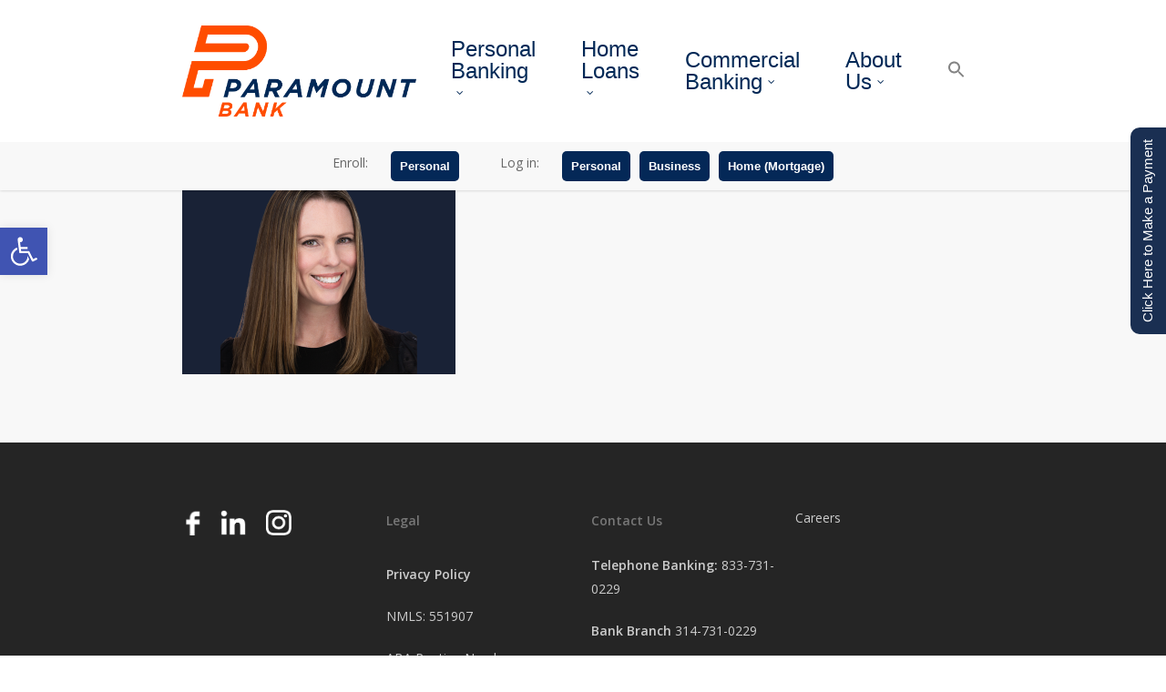

--- FILE ---
content_type: text/html; charset=UTF-8
request_url: https://paramountbank.com/home-loan-experts/test4/
body_size: 105762
content:
<!doctype html>
<html lang="en-US" class="no-js" data-here='here'>
<head>
	<meta charset="UTF-8">
	<meta name="viewport" content="width=device-width, initial-scale=1, maximum-scale=1, user-scalable=0" /><meta name='robots' content='index, follow, max-image-preview:large, max-snippet:-1, max-video-preview:-1' />

	<!-- This site is optimized with the Yoast SEO plugin v26.8 - https://yoast.com/product/yoast-seo-wordpress/ -->
	<title>test4 - Paramount Bank</title>
	<link rel="canonical" href="https://paramountbank.com/home-loan-experts/test4/" />
	<meta property="og:locale" content="en_US" />
	<meta property="og:type" content="article" />
	<meta property="og:title" content="test4 - Paramount Bank" />
	<meta property="og:url" content="https://paramountbank.com/home-loan-experts/test4/" />
	<meta property="og:site_name" content="Paramount Bank" />
	<meta property="article:publisher" content="https://www.facebook.com/ParamountFinan/" />
	<meta property="og:image" content="https://paramountbank.com/home-loan-experts/test4" />
	<meta property="og:image:width" content="1" />
	<meta property="og:image:height" content="1" />
	<meta property="og:image:type" content="image/png" />
	<meta name="twitter:card" content="summary_large_image" />
	<meta name="twitter:site" content="@paramount_bank" />
	<script type="application/ld+json" class="yoast-schema-graph">{"@context":"https://schema.org","@graph":[{"@type":"WebPage","@id":"https://paramountbank.com/home-loan-experts/test4/","url":"https://paramountbank.com/home-loan-experts/test4/","name":"test4 - Paramount Bank","isPartOf":{"@id":"https://paramountbank.com/#website"},"primaryImageOfPage":{"@id":"https://paramountbank.com/home-loan-experts/test4/#primaryimage"},"image":{"@id":"https://paramountbank.com/home-loan-experts/test4/#primaryimage"},"thumbnailUrl":"https://paramountbank.com/wp-content/uploads/2023/10/test4.png","datePublished":"2023-10-06T22:58:53+00:00","breadcrumb":{"@id":"https://paramountbank.com/home-loan-experts/test4/#breadcrumb"},"inLanguage":"en-US","potentialAction":[{"@type":"ReadAction","target":["https://paramountbank.com/home-loan-experts/test4/"]}]},{"@type":"ImageObject","inLanguage":"en-US","@id":"https://paramountbank.com/home-loan-experts/test4/#primaryimage","url":"https://paramountbank.com/wp-content/uploads/2023/10/test4.png","contentUrl":"https://paramountbank.com/wp-content/uploads/2023/10/test4.png","width":1053,"height":758},{"@type":"BreadcrumbList","@id":"https://paramountbank.com/home-loan-experts/test4/#breadcrumb","itemListElement":[{"@type":"ListItem","position":1,"name":"Home","item":"https://paramountbank.com/"},{"@type":"ListItem","position":2,"name":"Home Loan Experts","item":"https://paramountbank.com/home-loan-experts/"},{"@type":"ListItem","position":3,"name":"test4"}]},{"@type":"WebSite","@id":"https://paramountbank.com/#website","url":"https://paramountbank.com/","name":"Paramount Bank","description":"Making People&#039;s Lives Better","publisher":{"@id":"https://paramountbank.com/#organization"},"potentialAction":[{"@type":"SearchAction","target":{"@type":"EntryPoint","urlTemplate":"https://paramountbank.com/?s={search_term_string}"},"query-input":{"@type":"PropertyValueSpecification","valueRequired":true,"valueName":"search_term_string"}}],"inLanguage":"en-US"},{"@type":"Organization","@id":"https://paramountbank.com/#organization","name":"Paramount Bank","url":"https://paramountbank.com/","logo":{"@type":"ImageObject","inLanguage":"en-US","@id":"https://paramountbank.com/#/schema/logo/image/","url":"https://paramountbank.com/wp-content/uploads/2019/12/Paramount-Bank-logo.png","contentUrl":"https://paramountbank.com/wp-content/uploads/2019/12/Paramount-Bank-logo.png","width":7148,"height":2779,"caption":"Paramount Bank"},"image":{"@id":"https://paramountbank.com/#/schema/logo/image/"},"sameAs":["https://www.facebook.com/ParamountFinan/","https://x.com/paramount_bank","https://www.instagram.com/paramount_bank/","https://www.linkedin.com/company/paramount-financial/"]}]}</script>
	<!-- / Yoast SEO plugin. -->


<link rel='dns-prefetch' href='//fonts.googleapis.com' />
<link rel="alternate" type="application/rss+xml" title="Paramount Bank &raquo; Feed" href="https://paramountbank.com/feed/" />
<link rel="alternate" type="application/rss+xml" title="Paramount Bank &raquo; Comments Feed" href="https://paramountbank.com/comments/feed/" />
<link rel="alternate" title="oEmbed (JSON)" type="application/json+oembed" href="https://paramountbank.com/wp-json/oembed/1.0/embed?url=https%3A%2F%2Fparamountbank.com%2Fhome-loan-experts%2Ftest4%2F" />
<link rel="alternate" title="oEmbed (XML)" type="text/xml+oembed" href="https://paramountbank.com/wp-json/oembed/1.0/embed?url=https%3A%2F%2Fparamountbank.com%2Fhome-loan-experts%2Ftest4%2F&#038;format=xml" />
<style id='wp-img-auto-sizes-contain-inline-css' type='text/css'>
img:is([sizes=auto i],[sizes^="auto," i]){contain-intrinsic-size:3000px 1500px}
/*# sourceURL=wp-img-auto-sizes-contain-inline-css */
</style>
<link rel='stylesheet' id='formidable-css' href='https://paramountbank.com/wp-content/plugins/formidable/css/formidableforms.css?ver=1211843' type='text/css' media='all' />
<style id='wp-emoji-styles-inline-css' type='text/css'>

	img.wp-smiley, img.emoji {
		display: inline !important;
		border: none !important;
		box-shadow: none !important;
		height: 1em !important;
		width: 1em !important;
		margin: 0 0.07em !important;
		vertical-align: -0.1em !important;
		background: none !important;
		padding: 0 !important;
	}
/*# sourceURL=wp-emoji-styles-inline-css */
</style>
<style id='wp-block-library-inline-css' type='text/css'>
:root{--wp-block-synced-color:#7a00df;--wp-block-synced-color--rgb:122,0,223;--wp-bound-block-color:var(--wp-block-synced-color);--wp-editor-canvas-background:#ddd;--wp-admin-theme-color:#007cba;--wp-admin-theme-color--rgb:0,124,186;--wp-admin-theme-color-darker-10:#006ba1;--wp-admin-theme-color-darker-10--rgb:0,107,160.5;--wp-admin-theme-color-darker-20:#005a87;--wp-admin-theme-color-darker-20--rgb:0,90,135;--wp-admin-border-width-focus:2px}@media (min-resolution:192dpi){:root{--wp-admin-border-width-focus:1.5px}}.wp-element-button{cursor:pointer}:root .has-very-light-gray-background-color{background-color:#eee}:root .has-very-dark-gray-background-color{background-color:#313131}:root .has-very-light-gray-color{color:#eee}:root .has-very-dark-gray-color{color:#313131}:root .has-vivid-green-cyan-to-vivid-cyan-blue-gradient-background{background:linear-gradient(135deg,#00d084,#0693e3)}:root .has-purple-crush-gradient-background{background:linear-gradient(135deg,#34e2e4,#4721fb 50%,#ab1dfe)}:root .has-hazy-dawn-gradient-background{background:linear-gradient(135deg,#faaca8,#dad0ec)}:root .has-subdued-olive-gradient-background{background:linear-gradient(135deg,#fafae1,#67a671)}:root .has-atomic-cream-gradient-background{background:linear-gradient(135deg,#fdd79a,#004a59)}:root .has-nightshade-gradient-background{background:linear-gradient(135deg,#330968,#31cdcf)}:root .has-midnight-gradient-background{background:linear-gradient(135deg,#020381,#2874fc)}:root{--wp--preset--font-size--normal:16px;--wp--preset--font-size--huge:42px}.has-regular-font-size{font-size:1em}.has-larger-font-size{font-size:2.625em}.has-normal-font-size{font-size:var(--wp--preset--font-size--normal)}.has-huge-font-size{font-size:var(--wp--preset--font-size--huge)}.has-text-align-center{text-align:center}.has-text-align-left{text-align:left}.has-text-align-right{text-align:right}.has-fit-text{white-space:nowrap!important}#end-resizable-editor-section{display:none}.aligncenter{clear:both}.items-justified-left{justify-content:flex-start}.items-justified-center{justify-content:center}.items-justified-right{justify-content:flex-end}.items-justified-space-between{justify-content:space-between}.screen-reader-text{border:0;clip-path:inset(50%);height:1px;margin:-1px;overflow:hidden;padding:0;position:absolute;width:1px;word-wrap:normal!important}.screen-reader-text:focus{background-color:#ddd;clip-path:none;color:#444;display:block;font-size:1em;height:auto;left:5px;line-height:normal;padding:15px 23px 14px;text-decoration:none;top:5px;width:auto;z-index:100000}html :where(.has-border-color){border-style:solid}html :where([style*=border-top-color]){border-top-style:solid}html :where([style*=border-right-color]){border-right-style:solid}html :where([style*=border-bottom-color]){border-bottom-style:solid}html :where([style*=border-left-color]){border-left-style:solid}html :where([style*=border-width]){border-style:solid}html :where([style*=border-top-width]){border-top-style:solid}html :where([style*=border-right-width]){border-right-style:solid}html :where([style*=border-bottom-width]){border-bottom-style:solid}html :where([style*=border-left-width]){border-left-style:solid}html :where(img[class*=wp-image-]){height:auto;max-width:100%}:where(figure){margin:0 0 1em}html :where(.is-position-sticky){--wp-admin--admin-bar--position-offset:var(--wp-admin--admin-bar--height,0px)}@media screen and (max-width:600px){html :where(.is-position-sticky){--wp-admin--admin-bar--position-offset:0px}}

/*# sourceURL=wp-block-library-inline-css */
</style><style id='global-styles-inline-css' type='text/css'>
:root{--wp--preset--aspect-ratio--square: 1;--wp--preset--aspect-ratio--4-3: 4/3;--wp--preset--aspect-ratio--3-4: 3/4;--wp--preset--aspect-ratio--3-2: 3/2;--wp--preset--aspect-ratio--2-3: 2/3;--wp--preset--aspect-ratio--16-9: 16/9;--wp--preset--aspect-ratio--9-16: 9/16;--wp--preset--color--black: #000000;--wp--preset--color--cyan-bluish-gray: #abb8c3;--wp--preset--color--white: #ffffff;--wp--preset--color--pale-pink: #f78da7;--wp--preset--color--vivid-red: #cf2e2e;--wp--preset--color--luminous-vivid-orange: #ff6900;--wp--preset--color--luminous-vivid-amber: #fcb900;--wp--preset--color--light-green-cyan: #7bdcb5;--wp--preset--color--vivid-green-cyan: #00d084;--wp--preset--color--pale-cyan-blue: #8ed1fc;--wp--preset--color--vivid-cyan-blue: #0693e3;--wp--preset--color--vivid-purple: #9b51e0;--wp--preset--gradient--vivid-cyan-blue-to-vivid-purple: linear-gradient(135deg,rgb(6,147,227) 0%,rgb(155,81,224) 100%);--wp--preset--gradient--light-green-cyan-to-vivid-green-cyan: linear-gradient(135deg,rgb(122,220,180) 0%,rgb(0,208,130) 100%);--wp--preset--gradient--luminous-vivid-amber-to-luminous-vivid-orange: linear-gradient(135deg,rgb(252,185,0) 0%,rgb(255,105,0) 100%);--wp--preset--gradient--luminous-vivid-orange-to-vivid-red: linear-gradient(135deg,rgb(255,105,0) 0%,rgb(207,46,46) 100%);--wp--preset--gradient--very-light-gray-to-cyan-bluish-gray: linear-gradient(135deg,rgb(238,238,238) 0%,rgb(169,184,195) 100%);--wp--preset--gradient--cool-to-warm-spectrum: linear-gradient(135deg,rgb(74,234,220) 0%,rgb(151,120,209) 20%,rgb(207,42,186) 40%,rgb(238,44,130) 60%,rgb(251,105,98) 80%,rgb(254,248,76) 100%);--wp--preset--gradient--blush-light-purple: linear-gradient(135deg,rgb(255,206,236) 0%,rgb(152,150,240) 100%);--wp--preset--gradient--blush-bordeaux: linear-gradient(135deg,rgb(254,205,165) 0%,rgb(254,45,45) 50%,rgb(107,0,62) 100%);--wp--preset--gradient--luminous-dusk: linear-gradient(135deg,rgb(255,203,112) 0%,rgb(199,81,192) 50%,rgb(65,88,208) 100%);--wp--preset--gradient--pale-ocean: linear-gradient(135deg,rgb(255,245,203) 0%,rgb(182,227,212) 50%,rgb(51,167,181) 100%);--wp--preset--gradient--electric-grass: linear-gradient(135deg,rgb(202,248,128) 0%,rgb(113,206,126) 100%);--wp--preset--gradient--midnight: linear-gradient(135deg,rgb(2,3,129) 0%,rgb(40,116,252) 100%);--wp--preset--font-size--small: 13px;--wp--preset--font-size--medium: 20px;--wp--preset--font-size--large: 36px;--wp--preset--font-size--x-large: 42px;--wp--preset--spacing--20: 0.44rem;--wp--preset--spacing--30: 0.67rem;--wp--preset--spacing--40: 1rem;--wp--preset--spacing--50: 1.5rem;--wp--preset--spacing--60: 2.25rem;--wp--preset--spacing--70: 3.38rem;--wp--preset--spacing--80: 5.06rem;--wp--preset--shadow--natural: 6px 6px 9px rgba(0, 0, 0, 0.2);--wp--preset--shadow--deep: 12px 12px 50px rgba(0, 0, 0, 0.4);--wp--preset--shadow--sharp: 6px 6px 0px rgba(0, 0, 0, 0.2);--wp--preset--shadow--outlined: 6px 6px 0px -3px rgb(255, 255, 255), 6px 6px rgb(0, 0, 0);--wp--preset--shadow--crisp: 6px 6px 0px rgb(0, 0, 0);}:where(.is-layout-flex){gap: 0.5em;}:where(.is-layout-grid){gap: 0.5em;}body .is-layout-flex{display: flex;}.is-layout-flex{flex-wrap: wrap;align-items: center;}.is-layout-flex > :is(*, div){margin: 0;}body .is-layout-grid{display: grid;}.is-layout-grid > :is(*, div){margin: 0;}:where(.wp-block-columns.is-layout-flex){gap: 2em;}:where(.wp-block-columns.is-layout-grid){gap: 2em;}:where(.wp-block-post-template.is-layout-flex){gap: 1.25em;}:where(.wp-block-post-template.is-layout-grid){gap: 1.25em;}.has-black-color{color: var(--wp--preset--color--black) !important;}.has-cyan-bluish-gray-color{color: var(--wp--preset--color--cyan-bluish-gray) !important;}.has-white-color{color: var(--wp--preset--color--white) !important;}.has-pale-pink-color{color: var(--wp--preset--color--pale-pink) !important;}.has-vivid-red-color{color: var(--wp--preset--color--vivid-red) !important;}.has-luminous-vivid-orange-color{color: var(--wp--preset--color--luminous-vivid-orange) !important;}.has-luminous-vivid-amber-color{color: var(--wp--preset--color--luminous-vivid-amber) !important;}.has-light-green-cyan-color{color: var(--wp--preset--color--light-green-cyan) !important;}.has-vivid-green-cyan-color{color: var(--wp--preset--color--vivid-green-cyan) !important;}.has-pale-cyan-blue-color{color: var(--wp--preset--color--pale-cyan-blue) !important;}.has-vivid-cyan-blue-color{color: var(--wp--preset--color--vivid-cyan-blue) !important;}.has-vivid-purple-color{color: var(--wp--preset--color--vivid-purple) !important;}.has-black-background-color{background-color: var(--wp--preset--color--black) !important;}.has-cyan-bluish-gray-background-color{background-color: var(--wp--preset--color--cyan-bluish-gray) !important;}.has-white-background-color{background-color: var(--wp--preset--color--white) !important;}.has-pale-pink-background-color{background-color: var(--wp--preset--color--pale-pink) !important;}.has-vivid-red-background-color{background-color: var(--wp--preset--color--vivid-red) !important;}.has-luminous-vivid-orange-background-color{background-color: var(--wp--preset--color--luminous-vivid-orange) !important;}.has-luminous-vivid-amber-background-color{background-color: var(--wp--preset--color--luminous-vivid-amber) !important;}.has-light-green-cyan-background-color{background-color: var(--wp--preset--color--light-green-cyan) !important;}.has-vivid-green-cyan-background-color{background-color: var(--wp--preset--color--vivid-green-cyan) !important;}.has-pale-cyan-blue-background-color{background-color: var(--wp--preset--color--pale-cyan-blue) !important;}.has-vivid-cyan-blue-background-color{background-color: var(--wp--preset--color--vivid-cyan-blue) !important;}.has-vivid-purple-background-color{background-color: var(--wp--preset--color--vivid-purple) !important;}.has-black-border-color{border-color: var(--wp--preset--color--black) !important;}.has-cyan-bluish-gray-border-color{border-color: var(--wp--preset--color--cyan-bluish-gray) !important;}.has-white-border-color{border-color: var(--wp--preset--color--white) !important;}.has-pale-pink-border-color{border-color: var(--wp--preset--color--pale-pink) !important;}.has-vivid-red-border-color{border-color: var(--wp--preset--color--vivid-red) !important;}.has-luminous-vivid-orange-border-color{border-color: var(--wp--preset--color--luminous-vivid-orange) !important;}.has-luminous-vivid-amber-border-color{border-color: var(--wp--preset--color--luminous-vivid-amber) !important;}.has-light-green-cyan-border-color{border-color: var(--wp--preset--color--light-green-cyan) !important;}.has-vivid-green-cyan-border-color{border-color: var(--wp--preset--color--vivid-green-cyan) !important;}.has-pale-cyan-blue-border-color{border-color: var(--wp--preset--color--pale-cyan-blue) !important;}.has-vivid-cyan-blue-border-color{border-color: var(--wp--preset--color--vivid-cyan-blue) !important;}.has-vivid-purple-border-color{border-color: var(--wp--preset--color--vivid-purple) !important;}.has-vivid-cyan-blue-to-vivid-purple-gradient-background{background: var(--wp--preset--gradient--vivid-cyan-blue-to-vivid-purple) !important;}.has-light-green-cyan-to-vivid-green-cyan-gradient-background{background: var(--wp--preset--gradient--light-green-cyan-to-vivid-green-cyan) !important;}.has-luminous-vivid-amber-to-luminous-vivid-orange-gradient-background{background: var(--wp--preset--gradient--luminous-vivid-amber-to-luminous-vivid-orange) !important;}.has-luminous-vivid-orange-to-vivid-red-gradient-background{background: var(--wp--preset--gradient--luminous-vivid-orange-to-vivid-red) !important;}.has-very-light-gray-to-cyan-bluish-gray-gradient-background{background: var(--wp--preset--gradient--very-light-gray-to-cyan-bluish-gray) !important;}.has-cool-to-warm-spectrum-gradient-background{background: var(--wp--preset--gradient--cool-to-warm-spectrum) !important;}.has-blush-light-purple-gradient-background{background: var(--wp--preset--gradient--blush-light-purple) !important;}.has-blush-bordeaux-gradient-background{background: var(--wp--preset--gradient--blush-bordeaux) !important;}.has-luminous-dusk-gradient-background{background: var(--wp--preset--gradient--luminous-dusk) !important;}.has-pale-ocean-gradient-background{background: var(--wp--preset--gradient--pale-ocean) !important;}.has-electric-grass-gradient-background{background: var(--wp--preset--gradient--electric-grass) !important;}.has-midnight-gradient-background{background: var(--wp--preset--gradient--midnight) !important;}.has-small-font-size{font-size: var(--wp--preset--font-size--small) !important;}.has-medium-font-size{font-size: var(--wp--preset--font-size--medium) !important;}.has-large-font-size{font-size: var(--wp--preset--font-size--large) !important;}.has-x-large-font-size{font-size: var(--wp--preset--font-size--x-large) !important;}
/*# sourceURL=global-styles-inline-css */
</style>

<style id='classic-theme-styles-inline-css' type='text/css'>
/*! This file is auto-generated */
.wp-block-button__link{color:#fff;background-color:#32373c;border-radius:9999px;box-shadow:none;text-decoration:none;padding:calc(.667em + 2px) calc(1.333em + 2px);font-size:1.125em}.wp-block-file__button{background:#32373c;color:#fff;text-decoration:none}
/*# sourceURL=/wp-includes/css/classic-themes.min.css */
</style>
<link rel='stylesheet' id='wp-components-css' href='https://paramountbank.com/wp-includes/css/dist/components/style.min.css?ver=6.9' type='text/css' media='all' />
<link rel='stylesheet' id='wp-preferences-css' href='https://paramountbank.com/wp-includes/css/dist/preferences/style.min.css?ver=6.9' type='text/css' media='all' />
<link rel='stylesheet' id='wp-block-editor-css' href='https://paramountbank.com/wp-includes/css/dist/block-editor/style.min.css?ver=6.9' type='text/css' media='all' />
<link rel='stylesheet' id='popup-maker-block-library-style-css' href='https://paramountbank.com/wp-content/plugins/popup-maker/dist/packages/block-library-style.css?ver=dbea705cfafe089d65f1' type='text/css' media='all' />
<link rel='stylesheet' id='dashicons-css' href='https://paramountbank.com/wp-includes/css/dashicons.min.css?ver=6.9' type='text/css' media='all' />
<link rel='stylesheet' id='wp-jquery-ui-dialog-css' href='https://paramountbank.com/wp-includes/css/jquery-ui-dialog.min.css?ver=6.9' type='text/css' media='all' />
<link rel='stylesheet' id='externallinksstyle-css' href='https://paramountbank.com/wp-content/plugins/paramount-external-links/css/externallinksstyle.css?ver=6.9' type='text/css' media='all' />
<link rel='stylesheet' id='salient-social-css' href='https://paramountbank.com/wp-content/plugins/salient-social/css/style.css?ver=1.2' type='text/css' media='all' />
<style id='salient-social-inline-css' type='text/css'>

  .sharing-default-minimal .nectar-love.loved,
  body .nectar-social[data-color-override="override"].fixed > a:before, 
  body .nectar-social[data-color-override="override"].fixed .nectar-social-inner a,
  .sharing-default-minimal .nectar-social[data-color-override="override"] .nectar-social-inner a:hover {
    background-color: #002856;
  }
  .nectar-social.hover .nectar-love.loved,
  .nectar-social.hover > .nectar-love-button a:hover,
  .nectar-social[data-color-override="override"].hover > div a:hover,
  #single-below-header .nectar-social[data-color-override="override"].hover > div a:hover,
  .nectar-social[data-color-override="override"].hover .share-btn:hover,
  .sharing-default-minimal .nectar-social[data-color-override="override"] .nectar-social-inner a {
    border-color: #002856;
  }
  #single-below-header .nectar-social.hover .nectar-love.loved i,
  #single-below-header .nectar-social.hover[data-color-override="override"] a:hover,
  #single-below-header .nectar-social.hover[data-color-override="override"] a:hover i,
  #single-below-header .nectar-social.hover .nectar-love-button a:hover i,
  .nectar-love:hover i,
  .hover .nectar-love:hover .total_loves,
  .nectar-love.loved i,
  .nectar-social.hover .nectar-love.loved .total_loves,
  .nectar-social.hover .share-btn:hover, 
  .nectar-social[data-color-override="override"].hover .nectar-social-inner a:hover,
  .nectar-social[data-color-override="override"].hover > div:hover span,
  .sharing-default-minimal .nectar-social[data-color-override="override"] .nectar-social-inner a:not(:hover) i,
  .sharing-default-minimal .nectar-social[data-color-override="override"] .nectar-social-inner a:not(:hover) {
    color: #002856;
  }
/*# sourceURL=salient-social-inline-css */
</style>
<link rel='stylesheet' id='simple-banner-style-css' href='https://paramountbank.com/wp-content/plugins/simple-banner/simple-banner.css?ver=3.2.1' type='text/css' media='all' />
<link rel='stylesheet' id='ivory-search-styles-css' href='https://paramountbank.com/wp-content/plugins/add-search-to-menu/public/css/ivory-search.min.css?ver=5.5.13' type='text/css' media='all' />
<link rel='stylesheet' id='pojo-a11y-css' href='https://paramountbank.com/wp-content/plugins/pojo-accessibility/modules/legacy/assets/css/style.min.css?ver=1.0.0' type='text/css' media='all' />
<link rel='stylesheet' id='font-awesome-css' href='https://paramountbank.com/wp-content/themes/salient/css/font-awesome-legacy.min.css?ver=4.7.1' type='text/css' media='all' />
<link rel='stylesheet' id='parent-style-css' href='https://paramountbank.com/wp-content/themes/salient/style.css?ver=6.9' type='text/css' media='all' />
<link rel='stylesheet' id='salient-grid-system-css' href='https://paramountbank.com/wp-content/themes/salient/css/grid-system.css?ver=13.0.8' type='text/css' media='all' />
<link rel='stylesheet' id='main-styles-css' href='https://paramountbank.com/wp-content/themes/salient/css/style.css?ver=13.0.8' type='text/css' media='all' />
<link rel='stylesheet' id='nectar-header-secondary-nav-css' href='https://paramountbank.com/wp-content/themes/salient/css/header/header-secondary-nav.css?ver=13.0.8' type='text/css' media='all' />
<link rel='stylesheet' id='nectar_default_font_open_sans-css' href='https://fonts.googleapis.com/css?family=Open+Sans%3A300%2C400%2C600%2C700&#038;subset=latin%2Clatin-ext' type='text/css' media='all' />
<link rel='stylesheet' id='responsive-css' href='https://paramountbank.com/wp-content/themes/salient/css/responsive.css?ver=13.0.8' type='text/css' media='all' />
<link rel='stylesheet' id='skin-original-css' href='https://paramountbank.com/wp-content/themes/salient/css/skin-original.css?ver=13.0.8' type='text/css' media='all' />
<link rel='stylesheet' id='salient-wp-menu-dynamic-css' href='https://paramountbank.com/wp-content/uploads/salient/menu-dynamic.css?ver=90215' type='text/css' media='all' />
<link rel='stylesheet' id='tablepress-default-css' href='https://paramountbank.com/wp-content/tablepress-combined.min.css?ver=44' type='text/css' media='all' />
<link rel='stylesheet' id='popup-maker-site-css' href='//paramountbank.com/wp-content/uploads/pum/pum-site-styles.css?generated=1756923656&#038;ver=1.21.5' type='text/css' media='all' />
<link rel='stylesheet' id='dynamic-css-css' href='https://paramountbank.com/wp-content/themes/salient/css/salient-dynamic-styles.css?ver=67789' type='text/css' media='all' />
<style id='dynamic-css-inline-css' type='text/css'>
#header-space{background-color:#ffffff}@media only screen and (min-width:1000px){body #ajax-content-wrap.no-scroll{min-height:calc(100vh - 190px);height:calc(100vh - 190px)!important;}}@media only screen and (min-width:1000px){#page-header-wrap.fullscreen-header,#page-header-wrap.fullscreen-header #page-header-bg,html:not(.nectar-box-roll-loaded) .nectar-box-roll > #page-header-bg.fullscreen-header,.nectar_fullscreen_zoom_recent_projects,#nectar_fullscreen_rows:not(.afterLoaded) > div{height:calc(100vh - 189px);}.wpb_row.vc_row-o-full-height.top-level,.wpb_row.vc_row-o-full-height.top-level > .col.span_12{min-height:calc(100vh - 189px);}html:not(.nectar-box-roll-loaded) .nectar-box-roll > #page-header-bg.fullscreen-header{top:190px;}.nectar-slider-wrap[data-fullscreen="true"]:not(.loaded),.nectar-slider-wrap[data-fullscreen="true"]:not(.loaded) .swiper-container{height:calc(100vh - 188px)!important;}.admin-bar .nectar-slider-wrap[data-fullscreen="true"]:not(.loaded),.admin-bar .nectar-slider-wrap[data-fullscreen="true"]:not(.loaded) .swiper-container{height:calc(100vh - 188px - 32px)!important;}}.screen-reader-text,.nectar-skip-to-content:not(:focus){border:0;clip:rect(1px,1px,1px,1px);clip-path:inset(50%);height:1px;margin:-1px;overflow:hidden;padding:0;position:absolute!important;width:1px;word-wrap:normal!important;}
.footer-icon-image {
    height: 28px !important;
    padding-right: 10px;
    margin: 4px;
}

.nectar-button.medium.see-through-2.has-icon {
    border-color: rgba(0, 40, 86, 0.75) !important;
    color: #002856 !important;
}

.nectar-button.medium.see-through-2.has-icon:hover {
    background: rgba(0, 40, 86, 1) !important;
    color: white !important;
}


.widget-test {
    height: 216px;
}




#header-secondary-outer nav > ul > li.orange-nav > a {
    font-weight: 600;
    color: white !important;
    background: #ff4d00;
    border-radius: 5px;
}

body[data-header-color="custom"]:not(.material) #header-secondary-outer nav > ul > li > a {
    border: none;
}

body[data-header-color="custom"]:not(.material) #header-secondary-outer nav > ul > li:last-child {
    border-right: none;
}

#header-secondary-outer {
    min-height: 40px;
}

#header-secondary-outer ul li {
    margin: 3px;
}

#slide-out-widget-area .menuwrapper li {
    margin: 10px 0;
}
/*# sourceURL=dynamic-css-inline-css */
</style>
<link rel='stylesheet' id='salient-child-style-css' href='https://paramountbank.com/wp-content/themes/salient-child/style.css?ver=13.0.8' type='text/css' media='all' />
<link rel='stylesheet' id='wp-add-custom-css-css' href='https://paramountbank.com?display_custom_css=css&#038;ver=6.9' type='text/css' media='all' />
<script type="text/javascript" src="https://paramountbank.com/wp-includes/js/jquery/jquery.min.js?ver=3.7.1" id="jquery-core-js"></script>
<script type="text/javascript" src="https://paramountbank.com/wp-includes/js/jquery/ui/core.min.js?ver=1.13.3" id="jquery-ui-core-js"></script>
<script type="text/javascript" src="https://paramountbank.com/wp-includes/js/jquery/ui/mouse.min.js?ver=1.13.3" id="jquery-ui-mouse-js"></script>
<script type="text/javascript" src="https://paramountbank.com/wp-includes/js/jquery/ui/resizable.min.js?ver=1.13.3" id="jquery-ui-resizable-js"></script>
<script type="text/javascript" src="https://paramountbank.com/wp-includes/js/jquery/ui/draggable.min.js?ver=1.13.3" id="jquery-ui-draggable-js"></script>
<script type="text/javascript" src="https://paramountbank.com/wp-includes/js/jquery/ui/controlgroup.min.js?ver=1.13.3" id="jquery-ui-controlgroup-js"></script>
<script type="text/javascript" src="https://paramountbank.com/wp-includes/js/jquery/ui/checkboxradio.min.js?ver=1.13.3" id="jquery-ui-checkboxradio-js"></script>
<script type="text/javascript" src="https://paramountbank.com/wp-includes/js/jquery/ui/button.min.js?ver=1.13.3" id="jquery-ui-button-js"></script>
<script type="text/javascript" src="https://paramountbank.com/wp-includes/js/jquery/ui/dialog.min.js?ver=1.13.3" id="jquery-ui-dialog-js"></script>
<script type="text/javascript" src="https://paramountbank.com/wp-content/plugins/paramount-external-links/js/externallinks.js?ver=6.9" id="externallinks-js"></script>
<script type="text/javascript" id="simple-banner-script-js-before">
/* <![CDATA[ */
const simpleBannerScriptParams = {"pro_version_enabled":"","debug_mode":false,"id":5678,"version":"3.2.1","banner_params":[{"hide_simple_banner":"yes","simple_banner_prepend_element":"body","simple_banner_position":"","header_margin":"","header_padding":"","wp_body_open_enabled":"","wp_body_open":true,"simple_banner_z_index":"","simple_banner_text":"Due to inclement weather, our branch will be closed today, Monday 1\/22\/2024. We apologize for any inconvenience.","disabled_on_current_page":false,"disabled_pages_array":[],"is_current_page_a_post":false,"disabled_on_posts":"","simple_banner_disabled_page_paths":"","simple_banner_font_size":"24px","simple_banner_color":"#e61e1e","simple_banner_text_color":"","simple_banner_link_color":"","simple_banner_close_color":"","simple_banner_custom_css":"","simple_banner_scrolling_custom_css":"","simple_banner_text_custom_css":"","simple_banner_button_css":"","site_custom_css":"","keep_site_custom_css":"","site_custom_js":"","keep_site_custom_js":"","close_button_enabled":"","close_button_expiration":"","close_button_cookie_set":false,"current_date":{"date":"2026-01-23 09:36:44.869749","timezone_type":3,"timezone":"UTC"},"start_date":{"date":"2026-01-23 09:36:44.869758","timezone_type":3,"timezone":"UTC"},"end_date":{"date":"2026-01-23 09:36:44.869764","timezone_type":3,"timezone":"UTC"},"simple_banner_start_after_date":"","simple_banner_remove_after_date":"","simple_banner_insert_inside_element":""}]}
//# sourceURL=simple-banner-script-js-before
/* ]]> */
</script>
<script type="text/javascript" src="https://paramountbank.com/wp-content/plugins/simple-banner/simple-banner.js?ver=3.2.1" id="simple-banner-script-js"></script>
<link rel="https://api.w.org/" href="https://paramountbank.com/wp-json/" /><link rel="alternate" title="JSON" type="application/json" href="https://paramountbank.com/wp-json/wp/v2/media/5678" /><link rel="EditURI" type="application/rsd+xml" title="RSD" href="https://paramountbank.com/xmlrpc.php?rsd" />
<meta name="generator" content="WordPress 6.9" />
<link rel='shortlink' href='https://paramountbank.com/?p=5678' />
<!-- Google Tag Manager -->
<script>(function(w,d,s,l,i){w[l]=w[l]||[];w[l].push({'gtm.start':
new Date().getTime(),event:'gtm.js'});var f=d.getElementsByTagName(s)[0],
j=d.createElement(s),dl=l!='dataLayer'?'&l='+l:'';j.async=true;j.src=
'https://www.googletagmanager.com/gtm.js?id='+i+dl;f.parentNode.insertBefore(j,f);
})(window,document,'script','dataLayer','GTM-MDSZ4ZZ');</script>
<!-- End Google Tag Manager -->

<!-- Facebook Pixel Code -->
<script>
  !function(f,b,e,v,n,t,s)
  {if(f.fbq)return;n=f.fbq=function(){n.callMethod?
  n.callMethod.apply(n,arguments):n.queue.push(arguments)};
  if(!f._fbq)f._fbq=n;n.push=n;n.loaded=!0;n.version='2.0';
  n.queue=[];t=b.createElement(e);t.async=!0;
  t.src=v;s=b.getElementsByTagName(e)[0];
  s.parentNode.insertBefore(t,s)}(window, document,'script',
  'https://connect.facebook.net/en_US/fbevents.js');
  fbq('init', '2565544926892047');
  fbq('track', 'PageView');
</script>
<noscript><img height="1" width="1" style="display:none"
  src="https://www.facebook.com/tr?id=2565544926892047&ev=PageView&noscript=1"
/></noscript>
<!-- End Facebook Pixel Code -->


<meta name="google-site-verification" content="hVCJdRpj8LnznNWg1J33SVr8tM4tZgwONSh1JviC5_4" />



	<style type="text/css">.mcalc-color,.mcalc .slider-handle.round,.mcalc .slider.slider-horizontal .slider-selection{background: !important;}</style>
			<style id="simple-banner-hide" type="text/css">.simple-banner{display:none;}</style><style id="simple-banner-font-size" type="text/css">.simple-banner .simple-banner-text{font-size:24px;}</style><style id="simple-banner-background-color" type="text/css">.simple-banner{background:#e61e1e;}</style><style id="simple-banner-text-color" type="text/css">.simple-banner .simple-banner-text{color: #ffffff;}</style><style id="simple-banner-link-color" type="text/css">.simple-banner .simple-banner-text a{color:#f16521;}</style><style id="simple-banner-z-index" type="text/css">.simple-banner{z-index: 99999;}</style><style id="simple-banner-site-custom-css-dummy" type="text/css"></style><script id="simple-banner-site-custom-js-dummy" type="text/javascript"></script><style type="text/css">
#pojo-a11y-toolbar .pojo-a11y-toolbar-toggle a{ background-color: #4054b2;	color: #ffffff;}
#pojo-a11y-toolbar .pojo-a11y-toolbar-overlay, #pojo-a11y-toolbar .pojo-a11y-toolbar-overlay ul.pojo-a11y-toolbar-items.pojo-a11y-links{ border-color: #4054b2;}
body.pojo-a11y-focusable a:focus{ outline-style: solid !important;	outline-width: 1px !important;	outline-color: #FF0000 !important;}
#pojo-a11y-toolbar{ top: 250px !important;}
#pojo-a11y-toolbar .pojo-a11y-toolbar-overlay{ background-color: #ffffff;}
#pojo-a11y-toolbar .pojo-a11y-toolbar-overlay ul.pojo-a11y-toolbar-items li.pojo-a11y-toolbar-item a, #pojo-a11y-toolbar .pojo-a11y-toolbar-overlay p.pojo-a11y-toolbar-title{ color: #333333;}
#pojo-a11y-toolbar .pojo-a11y-toolbar-overlay ul.pojo-a11y-toolbar-items li.pojo-a11y-toolbar-item a.active{ background-color: #4054b2;	color: #ffffff;}
@media (max-width: 767px) { #pojo-a11y-toolbar { top: 150px !important; } }</style><script type="text/javascript"> var root = document.getElementsByTagName( "html" )[0]; root.setAttribute( "class", "js" ); </script><!-- Google tag (gtag.js) -->
<script async src="https://www.googletagmanager.com/gtag/js?id=G-S2RET6W41H"></script>
<script>
  window.dataLayer = window.dataLayer || [];
  function gtag(){dataLayer.push(arguments);}
  gtag('js', new Date());

  gtag('config', 'G-S2RET6W41H');
</script>

<script type="application/ld+json" class="saswp-schema-markup-output">
[{"@context":"https:\/\/schema.org\/","@type":"BlogPosting","@id":"https:\/\/paramountbank.com\/home-loan-experts\/test4\/#BlogPosting","url":"https:\/\/paramountbank.com\/home-loan-experts\/test4\/","inLanguage":"en-US","mainEntityOfPage":"https:\/\/paramountbank.com\/home-loan-experts\/test4\/","headline":"test4","description":"","articleBody":"","keywords":"","datePublished":"2023-10-06T17:58:53-05:00","dateModified":"2023-10-06T17:58:53-05:00","author":{"@type":"Person","name":"Platform Admin","url":"https:\/\/paramountbank.com\/author\/platform-admin\/","sameAs":[],"image":{"@type":"ImageObject","url":"https:\/\/secure.gravatar.com\/avatar\/19beec551c4d5dbd32fdca471ba531ab2728b35f0f120c5a819a72e14708b8a6?s=96&d=mm&r=g","height":96,"width":96}},"editor":{"@type":"Person","name":"Platform Admin","url":"https:\/\/paramountbank.com\/author\/platform-admin\/","sameAs":[],"image":{"@type":"ImageObject","url":"https:\/\/secure.gravatar.com\/avatar\/19beec551c4d5dbd32fdca471ba531ab2728b35f0f120c5a819a72e14708b8a6?s=96&d=mm&r=g","height":96,"width":96}},"publisher":{"@type":"Organization","name":"Paramount Bank","url":"https:\/\/paramountbank.com","logo":{"@type":"ImageObject","url":"https:\/\/paramountbank.com\/wp-content\/uploads\/2023\/10\/test4-600x60.png","width":600,"height":60}},"image":[{"@type":"ImageObject","@id":"https:\/\/paramountbank.com\/home-loan-experts\/test4\/#primaryimage","url":"https:\/\/paramountbank.com\/wp-content\/uploads\/2023\/10\/test4-1200x864.png","width":"1200","height":"864"},{"@type":"ImageObject","url":"https:\/\/paramountbank.com\/wp-content\/uploads\/2023\/10\/test4-1200x900.png","width":"1200","height":"900"},{"@type":"ImageObject","url":"https:\/\/paramountbank.com\/wp-content\/uploads\/2023\/10\/test4-1200x675.png","width":"1200","height":"675"},{"@type":"ImageObject","url":"https:\/\/paramountbank.com\/wp-content\/uploads\/2023\/10\/test4-864x864.png","width":"864","height":"864"}]},

{"@context":"https:\/\/schema.org\/","@type":"BlogPosting","@id":"https:\/\/paramountbank.com\/home-loan-experts\/test4\/#BlogPosting","url":"https:\/\/paramountbank.com\/home-loan-experts\/test4\/","inLanguage":"en-US","mainEntityOfPage":"https:\/\/paramountbank.com\/home-loan-experts\/test4\/","headline":"test4","description":"","articleBody":"","keywords":"","datePublished":"2023-10-06T17:58:53-05:00","dateModified":"2023-10-06T17:58:53-05:00","author":{"@type":"Person","name":"Platform Admin","url":"https:\/\/paramountbank.com\/author\/platform-admin\/","sameAs":[],"image":{"@type":"ImageObject","url":"https:\/\/secure.gravatar.com\/avatar\/19beec551c4d5dbd32fdca471ba531ab2728b35f0f120c5a819a72e14708b8a6?s=96&d=mm&r=g","height":96,"width":96}},"editor":{"@type":"Person","name":"Platform Admin","url":"https:\/\/paramountbank.com\/author\/platform-admin\/","sameAs":[],"image":{"@type":"ImageObject","url":"https:\/\/secure.gravatar.com\/avatar\/19beec551c4d5dbd32fdca471ba531ab2728b35f0f120c5a819a72e14708b8a6?s=96&d=mm&r=g","height":96,"width":96}},"publisher":{"@type":"Organization","name":"Paramount Bank","url":"https:\/\/paramountbank.com","logo":{"@type":"ImageObject","url":"https:\/\/paramountbank.com\/wp-content\/uploads\/2023\/10\/test4-600x60.png","width":600,"height":60}},"image":[{"@type":"ImageObject","@id":"https:\/\/paramountbank.com\/home-loan-experts\/test4\/#primaryimage","url":"https:\/\/paramountbank.com\/wp-content\/uploads\/2023\/10\/test4-1200x864.png","width":"1200","height":"864"},{"@type":"ImageObject","url":"https:\/\/paramountbank.com\/wp-content\/uploads\/2023\/10\/test4-1200x900.png","width":"1200","height":"900"},{"@type":"ImageObject","url":"https:\/\/paramountbank.com\/wp-content\/uploads\/2023\/10\/test4-1200x675.png","width":"1200","height":"675"},{"@type":"ImageObject","url":"https:\/\/paramountbank.com\/wp-content\/uploads\/2023\/10\/test4-864x864.png","width":"864","height":"864"}]}]
</script>

<meta name="generator" content="Powered by WPBakery Page Builder - drag and drop page builder for WordPress."/>

<style type='text/css'>
/* START Styles Simple Side Tab v2.2.2 */
#rum_sst_tab {
    font-family: Tahoma, sans-serif;
    top: 100px;
    background-color: #1a2f52;
    color: #ffffff;
    border-style: solid;
    border-width: 0px;
}

#rum_sst_tab:hover {
    background-color: #a4a4a4;
}
.rum_sst_contents {
    position:fixed;
    margin:0;
    padding:6px 13px 8px 13px;
    text-decoration:none;
    text-align:center;
    font-size:15px;
    font-weight:normal;
    border-style:solid;
    display:block;
    z-index:100000;
}
.rum_sst_left {
    left:-2px;
    cursor: pointer;
    -webkit-transform-origin:0 0;
    -moz-transform-origin:0 0;
    -o-transform-origin:0 0;
    -ms-transform-origin:0 0;
    -webkit-transform:rotate(270deg);
    -moz-transform:rotate(270deg);
    -ms-transform:rotate(270deg);
    -o-transform:rotate(270deg);
    transform:rotate(270deg);
    -moz-border-radius-bottomright:10px;
    border-bottom-right-radius:10px;
    -moz-border-radius-bottomleft:10px;
    border-bottom-left-radius:10px;
}
.rum_sst_right {
    right:-1px;
    cursor: pointer;
    -webkit-transform-origin:100% 100%;
    -moz-transform-origin:100% 100%;
    -o-transform-origin:100% 100%;
    -ms-transform-origin:100% 100%;
    -webkit-transform:rotate(-90deg);
    -moz-transform:rotate(-90deg);
    -ms-transform:rotate(-90deg);
    -o-transform:rotate(-90deg);
    transform:rotate(-90deg);
    -moz-border-radius-topright:10px;
    border-top-right-radius:10px;
    -moz-border-radius-topleft:10px;
    border-top-left-radius:10px;
}
.rum_sst_right.less-ie-9 {
    right:-120px;
    filter: progid:DXImageTransform.Microsoft.BasicImage(rotation=1);
}
.rum_sst_left.less-ie-9 {
    filter: progid:DXImageTransform.Microsoft.BasicImage(rotation=3);
}
/* END Styles Simple Side Tab */
</style>
<link rel="icon" href="https://paramountbank.com/wp-content/uploads/2019/05/cropped-P-logo-32x32.png" sizes="32x32" />
<link rel="icon" href="https://paramountbank.com/wp-content/uploads/2019/05/cropped-P-logo-192x192.png" sizes="192x192" />
<link rel="apple-touch-icon" href="https://paramountbank.com/wp-content/uploads/2019/05/cropped-P-logo-180x180.png" />
<meta name="msapplication-TileImage" content="https://paramountbank.com/wp-content/uploads/2019/05/cropped-P-logo-270x270.png" />
		<style type="text/css" id="wp-custom-css">
			#call-to-action {
display: none;
}
#corner_popup{
display: none!important;	
}
		</style>
		<noscript><style> .wpb_animate_when_almost_visible { opacity: 1; }</style></noscript><link rel='stylesheet' id='magnific-css' href='https://paramountbank.com/wp-content/themes/salient/css/plugins/magnific.css?ver=8.6.0' type='text/css' media='all' />
<link rel='stylesheet' id='nectar-ocm-core-css' href='https://paramountbank.com/wp-content/themes/salient/css/off-canvas/core.css?ver=13.0.8' type='text/css' media='all' />
</head><body data-rsssl=1 class="attachment wp-singular attachment-template-default attachmentid-5678 attachment-png wp-theme-salient wp-child-theme-salient-child salient original wpb-js-composer js-comp-ver-6.7 vc_responsive" data-footer-reveal="false" data-footer-reveal-shadow="none" data-header-format="default" data-body-border="off" data-boxed-style="" data-header-breakpoint="1000" data-dropdown-style="minimal" data-cae="linear" data-cad="650" data-megamenu-width="contained" data-aie="none" data-ls="magnific" data-apte="standard" data-hhun="0" data-fancy-form-rcs="default" data-form-style="default" data-form-submit="regular" data-is="minimal" data-button-style="default" data-user-account-button="false" data-flex-cols="true" data-col-gap="default" data-header-inherit-rc="false" data-header-search="false" data-animated-anchors="true" data-ajax-transitions="false" data-full-width-header="false" data-slide-out-widget-area="true" data-slide-out-widget-area-style="slide-out-from-right" data-user-set-ocm="off" data-loading-animation="none" data-bg-header="false" data-responsive="1" data-ext-responsive="false" data-ext-padding="90" data-header-resize="1" data-header-color="custom" data-cart="false" data-remove-m-parallax="" data-remove-m-video-bgs="" data-m-animate="0" data-force-header-trans-color="light" data-smooth-scrolling="0" data-permanent-transparent="false" >
    <div class='header_padding'></div>	
	<script type="text/javascript">
	 (function(window, document) {

		 if(navigator.userAgent.match(/(Android|iPod|iPhone|iPad|BlackBerry|IEMobile|Opera Mini)/)) {
			 document.body.className += " using-mobile-browser ";
		 }

		 if( !("ontouchstart" in window) ) {

			 var body = document.querySelector("body");
			 var winW = window.innerWidth;
			 var bodyW = body.clientWidth;

			 if (winW > bodyW + 4) {
				 body.setAttribute("style", "--scroll-bar-w: " + (winW - bodyW - 4) + "px");
			 } else {
				 body.setAttribute("style", "--scroll-bar-w: 0px");
			 }
		 }

	 })(window, document);
   </script><a href="#ajax-content-wrap" class="nectar-skip-to-content">Skip to main content</a>	
	<div id="header-space" data-secondary-header-display="full" data-header-mobile-fixed='1'></div> 
	
		<div id="header-outer" data-has-menu="true" data-has-buttons="no" data-header-button_style="default" data-using-pr-menu="false" data-mobile-fixed="1" data-ptnm="false" data-lhe="default" data-user-set-bg="#ffffff" data-format="default" data-permanent-transparent="false" data-megamenu-rt="0" data-remove-fixed="0" data-header-resize="1" data-cart="false" data-transparency-option="" data-box-shadow="small" data-shrink-num="6" data-using-secondary="1" data-using-logo="1" data-logo-height="100" data-m-logo-height="39" data-padding="28" data-full-width="false" data-condense="false" >
			
	<div id="header-secondary-outer" class="default" data-mobile="display_full" data-remove-fixed="0" data-lhe="default" data-secondary-text="false" data-full-width="false" data-mobile-fixed="1" data-permanent-transparent="false" >
		<div class="container">
			<nav>
								
			</nav>
		</div>
	</div>
	

<div id="search-outer" class="nectar">
	<div id="search">
		<div class="container">
			 <div id="search-box">
				 <div class="inner-wrap">
					 <div class="col span_12">
						  <form role="search" action="https://paramountbank.com/" method="GET">
															<input type="text" name="s" id="s" value="Start Typing..." aria-label="Search" data-placeholder="Start Typing..." />
							
						
												</form>
					</div><!--/span_12-->
				</div><!--/inner-wrap-->
			 </div><!--/search-box-->
			 <div id="close"><a href="#"><span class="screen-reader-text">Close Search</span>
				<span class="icon-salient-x" aria-hidden="true"></span>				 </a></div>
		 </div><!--/container-->
	</div><!--/search-->
</div><!--/search-outer-->

<header id="top">
	<div class="container">
		<div class="row">
			<div class="col span_3">
								<a id="logo" href="https://paramountbank.com" data-supplied-ml-starting-dark="false" data-supplied-ml-starting="false" data-supplied-ml="true" >
					<img class="stnd skip-lazy default-logo dark-version" width="7148" height="2779" alt="Paramount Bank" src="https://paramountbank.com/wp-content/uploads/2019/12/Paramount-Bank-logo.png" srcset="https://paramountbank.com/wp-content/uploads/2019/12/Paramount-Bank-logo.png 1x, https://paramountbank.com/wp-content/uploads/2019/12/Paramount-Bank-logo.png 2x" /><img class="mobile-only-logo skip-lazy" alt="Paramount Bank" width="100" height="39" src="https://paramountbank.com/wp-content/uploads/2022/02/Paramount-Bank-logo.jpg" />				</a>
							</div><!--/span_3-->

			<div class="col span_9 col_last">
																	<div class="slide-out-widget-area-toggle mobile-icon slide-out-from-right" data-custom-color="false" data-icon-animation="simple-transform">
						<div> <a href="#sidewidgetarea" aria-label="Navigation Menu" aria-expanded="false" class="closed">
							<span class="screen-reader-text">Menu</span><span aria-hidden="true"> <i class="lines-button x2"> <i class="lines"></i> </i> </span>
						</a></div>
					</div>
				
									<nav>
													<ul class="sf-menu">
								<li id="menu-item-694" class="menu-item menu-item-type-custom menu-item-object-custom menu-item-has-children nectar-regular-menu-item sf-with-ul menu-item-694"><a href="#"><span class="menu-title-text">Personal Banking</span><span class="sf-sub-indicator"><i class="fa fa-angle-down icon-in-menu" aria-hidden="true"></i></span></a>
<ul class="sub-menu">
	<li id="menu-item-3914" class="menu-item menu-item-type-post_type menu-item-object-page nectar-regular-menu-item menu-item-3914"><a href="https://paramountbank.com/banking-rates/"><span class="menu-title-text">Banking Rates</span></a></li>
	<li id="menu-item-4884" class="menu-item menu-item-type-post_type menu-item-object-page nectar-regular-menu-item menu-item-4884"><a href="https://paramountbank.com/certificates-of-deposit/"><span class="menu-title-text">Certificate of Deposit (CD)</span></a></li>
	<li id="menu-item-4883" class="menu-item menu-item-type-post_type menu-item-object-page nectar-regular-menu-item menu-item-4883"><a href="https://paramountbank.com/interest-checking/"><span class="menu-title-text">Interest Checking</span></a></li>
	<li id="menu-item-1821" class="menu-item menu-item-type-post_type menu-item-object-page nectar-regular-menu-item menu-item-1821"><a href="https://paramountbank.com/money-market/"><span class="menu-title-text">Money Market</span></a></li>
	<li id="menu-item-1804" class="menu-item menu-item-type-post_type menu-item-object-page nectar-regular-menu-item menu-item-1804"><a href="https://paramountbank.com/personal-savings/"><span class="menu-title-text">Personal Savings</span></a></li>
</ul>
</li>
<li id="menu-item-695" class="menu-item menu-item-type-custom menu-item-object-custom menu-item-has-children nectar-regular-menu-item sf-with-ul menu-item-695"><a href="#"><span class="menu-title-text">Home Loans</span><span class="sf-sub-indicator"><i class="fa fa-angle-down icon-in-menu" aria-hidden="true"></i></span></a>
<ul class="sub-menu">
	<li id="menu-item-491" class="menu-item menu-item-type-post_type menu-item-object-page menu-item-has-children nectar-regular-menu-item menu-item-491"><a href="https://paramountbank.com/get-started-mortgage/"><span class="menu-title-text">Get Started</span><span class="sf-sub-indicator"><i class="fa fa-angle-right icon-in-menu" aria-hidden="true"></i></span></a>
	<ul class="sub-menu">
		<li id="menu-item-127" class="menu-item menu-item-type-post_type menu-item-object-page nectar-regular-menu-item menu-item-127"><a href="https://paramountbank.com/purchasing-new-home/"><span class="menu-title-text">Buyer</span></a></li>
		<li id="menu-item-128" class="menu-item menu-item-type-post_type menu-item-object-page nectar-regular-menu-item menu-item-128"><a href="https://paramountbank.com/refinancing-existing-home/"><span class="menu-title-text">Refinancer</span></a></li>
	</ul>
</li>
	<li id="menu-item-131" class="menu-item menu-item-type-post_type menu-item-object-page nectar-regular-menu-item menu-item-131"><a href="https://paramountbank.com/home-loan-experts/"><span class="menu-title-text">Home Loan Experts</span></a></li>
	<li id="menu-item-711" class="menu-item menu-item-type-post_type menu-item-object-page menu-item-has-children nectar-regular-menu-item menu-item-711"><a href="https://paramountbank.com/learning-center/"><span class="menu-title-text">Learning Center</span><span class="sf-sub-indicator"><i class="fa fa-angle-right icon-in-menu" aria-hidden="true"></i></span></a>
	<ul class="sub-menu">
		<li id="menu-item-712" class="menu-item menu-item-type-post_type menu-item-object-page nectar-regular-menu-item menu-item-712"><a href="https://paramountbank.com/paramount-bank-loan-process/"><span class="menu-title-text">The Home Loan Process</span></a></li>
		<li id="menu-item-713" class="menu-item menu-item-type-post_type menu-item-object-page nectar-regular-menu-item menu-item-713"><a href="https://paramountbank.com/documentation-request-list/"><span class="menu-title-text">Documentation Request List</span></a></li>
		<li id="menu-item-714" class="menu-item menu-item-type-post_type menu-item-object-page nectar-regular-menu-item menu-item-714"><a href="https://paramountbank.com/understanding-credit-scores/"><span class="menu-title-text">Understanding Credit Scores</span></a></li>
		<li id="menu-item-715" class="menu-item menu-item-type-post_type menu-item-object-page nectar-regular-menu-item menu-item-715"><a href="https://paramountbank.com/dos-donts/"><span class="menu-title-text">“DOs &#038; DON’Ts”</span></a></li>
		<li id="menu-item-716" class="menu-item menu-item-type-post_type menu-item-object-page nectar-regular-menu-item menu-item-716"><a href="https://paramountbank.com/your-down-payment/"><span class="menu-title-text">Your Down Payment</span></a></li>
		<li id="menu-item-717" class="menu-item menu-item-type-post_type menu-item-object-page nectar-regular-menu-item menu-item-717"><a href="https://paramountbank.com/understanding-interest-rates-apr/"><span class="menu-title-text">Understanding Interest Rates &#038; APR</span></a></li>
		<li id="menu-item-718" class="menu-item menu-item-type-post_type menu-item-object-page nectar-regular-menu-item menu-item-718"><a href="https://paramountbank.com/tips-quick-closing/"><span class="menu-title-text">Tips for Quick Closing</span></a></li>
		<li id="menu-item-719" class="menu-item menu-item-type-post_type menu-item-object-page nectar-regular-menu-item menu-item-719"><a href="https://paramountbank.com/settlement-costs/"><span class="menu-title-text">Settlement Costs</span></a></li>
		<li id="menu-item-720" class="menu-item menu-item-type-post_type menu-item-object-page nectar-regular-menu-item menu-item-720"><a href="https://paramountbank.com/understanding-mortgage-insurance/"><span class="menu-title-text">Understanding Mortgage Insurance</span></a></li>
		<li id="menu-item-721" class="menu-item menu-item-type-post_type menu-item-object-page nectar-regular-menu-item menu-item-721"><a href="https://paramountbank.com/data-security-confidentiality/"><span class="menu-title-text">Data Security and Confidentiality</span></a></li>
		<li id="menu-item-723" class="menu-item menu-item-type-post_type menu-item-object-page nectar-regular-menu-item menu-item-723"><a href="https://paramountbank.com/loan-application/"><span class="menu-title-text">Loan Application</span></a></li>
	</ul>
</li>
	<li id="menu-item-704" class="menu-item menu-item-type-post_type menu-item-object-page menu-item-has-children nectar-regular-menu-item menu-item-704"><a href="https://paramountbank.com/loan-products/"><span class="menu-title-text">Loan Products</span><span class="sf-sub-indicator"><i class="fa fa-angle-right icon-in-menu" aria-hidden="true"></i></span></a>
	<ul class="sub-menu">
		<li id="menu-item-705" class="menu-item menu-item-type-post_type menu-item-object-page nectar-regular-menu-item menu-item-705"><a href="https://paramountbank.com/conventional-home-loans/"><span class="menu-title-text">Conventional Home Loans</span></a></li>
		<li id="menu-item-708" class="menu-item menu-item-type-post_type menu-item-object-page nectar-regular-menu-item menu-item-708"><a href="https://paramountbank.com/va-loans/"><span class="menu-title-text">VA Loans</span></a></li>
		<li id="menu-item-707" class="menu-item menu-item-type-post_type menu-item-object-page nectar-regular-menu-item menu-item-707"><a href="https://paramountbank.com/fha-loans/"><span class="menu-title-text">FHA Loans</span></a></li>
		<li id="menu-item-706" class="menu-item menu-item-type-post_type menu-item-object-page nectar-regular-menu-item menu-item-706"><a href="https://paramountbank.com/non-conforming-loans/"><span class="menu-title-text">Non-Conforming Loans</span></a></li>
	</ul>
</li>
	<li id="menu-item-3252" class="menu-item menu-item-type-post_type menu-item-object-page nectar-regular-menu-item menu-item-3252"><a href="https://paramountbank.com/loan-payment/"><span class="menu-title-text">Loan Payment</span></a></li>
	<li id="menu-item-219" class="menu-item menu-item-type-post_type menu-item-object-page nectar-regular-menu-item menu-item-219"><a href="https://paramountbank.com/testimonials/"><span class="menu-title-text">Testimonials</span></a></li>
</ul>
</li>
<li id="menu-item-2450" class="menu-item menu-item-type-custom menu-item-object-custom menu-item-has-children nectar-regular-menu-item sf-with-ul menu-item-2450"><a href="#"><span class="menu-title-text">Commercial Banking</span><span class="sf-sub-indicator"><i class="fa fa-angle-down icon-in-menu" aria-hidden="true"></i></span></a>
<ul class="sub-menu">
	<li id="menu-item-6018" class="menu-item menu-item-type-custom menu-item-object-custom nectar-regular-menu-item menu-item-6018"><a href="#"><span class="menu-title-text">Coming Soon</span></a></li>
</ul>
</li>
<li id="menu-item-10" class="menu-item menu-item-type-custom menu-item-object-custom menu-item-has-children nectar-regular-menu-item sf-with-ul menu-item-10"><a><span class="menu-title-text">About Us</span><span class="sf-sub-indicator"><i class="fa fa-angle-down icon-in-menu" aria-hidden="true"></i></span></a>
<ul class="sub-menu">
	<li id="menu-item-5408" class="menu-item menu-item-type-custom menu-item-object-custom nectar-regular-menu-item menu-item-5408"><a href="https://paramountbank.com/about-us-paramount/"><span class="menu-title-text">About Paramount</span></a></li>
	<li id="menu-item-1951" class="menu-item menu-item-type-post_type menu-item-object-page nectar-regular-menu-item menu-item-1951"><a href="https://paramountbank.com/contact-us/"><span class="menu-title-text">Contact Us</span></a></li>
	<li id="menu-item-4634" class="menu-item menu-item-type-custom menu-item-object-custom nectar-regular-menu-item menu-item-4634"><a href="https://paramountbank.com/careers/"><span class="menu-title-text">Careers</span></a></li>
	<li id="menu-item-1116" class="menu-item menu-item-type-post_type menu-item-object-page nectar-regular-menu-item menu-item-1116"><a href="https://paramountbank.com/leadership/"><span class="menu-title-text">Our Leadership</span></a></li>
	<li id="menu-item-6612" class="menu-item menu-item-type-post_type menu-item-object-page nectar-regular-menu-item menu-item-6612"><a href="https://paramountbank.com/board-of-directors/"><span class="menu-title-text">Board of Directors</span></a></li>
	<li id="menu-item-724" class="menu-item menu-item-type-post_type menu-item-object-page menu-item-has-children nectar-regular-menu-item menu-item-724"><a href="https://paramountbank.com/legal/"><span class="menu-title-text">Legal</span><span class="sf-sub-indicator"><i class="fa fa-angle-right icon-in-menu" aria-hidden="true"></i></span></a>
	<ul class="sub-menu">
		<li id="menu-item-725" class="menu-item menu-item-type-post_type menu-item-object-page nectar-regular-menu-item menu-item-725"><a href="https://paramountbank.com/terms-of-use/"><span class="menu-title-text">Terms of Use</span></a></li>
		<li id="menu-item-726" class="menu-item menu-item-type-post_type menu-item-object-page nectar-regular-menu-item menu-item-726"><a href="https://paramountbank.com/disclosures-and-licenses/"><span class="menu-title-text">Disclosures and Licenses</span></a></li>
		<li id="menu-item-727" class="menu-item menu-item-type-post_type menu-item-object-page nectar-regular-menu-item menu-item-727"><a href="https://paramountbank.com/fair-responsible-lending-policy/"><span class="menu-title-text">Fair &#038; Responsible Lending Policy</span></a></li>
		<li id="menu-item-728" class="menu-item menu-item-type-post_type menu-item-object-page menu-item-privacy-policy nectar-regular-menu-item menu-item-728"><a rel="privacy-policy" href="https://paramountbank.com/security-and-privacy/"><span class="menu-title-text">Security and Privacy</span></a></li>
		<li id="menu-item-729" class="menu-item menu-item-type-post_type menu-item-object-page nectar-regular-menu-item menu-item-729"><a href="https://paramountbank.com/email-policy/"><span class="menu-title-text">Email Policy</span></a></li>
		<li id="menu-item-2310" class="menu-item menu-item-type-post_type menu-item-object-page nectar-regular-menu-item menu-item-2310"><a href="https://paramountbank.com/scra-policy/"><span class="menu-title-text">SCRA Policy</span></a></li>
	</ul>
</li>
	<li id="menu-item-1847" class="menu-item menu-item-type-post_type menu-item-object-page nectar-regular-menu-item menu-item-1847"><a href="https://paramountbank.com/locations/"><span class="menu-title-text">Locations</span></a></li>
	<li id="menu-item-209" class="menu-item menu-item-type-post_type menu-item-object-page nectar-regular-menu-item menu-item-209"><a href="https://paramountbank.com/history/"><span class="menu-title-text">History</span></a></li>
</ul>
</li>
<li class=" astm-search-menu is-menu is-dropdown menu-item"><a href="#" role="button" aria-label="Search Icon Link"><svg width="20" height="20" class="search-icon" role="img" viewBox="2 9 20 5" focusable="false" aria-label="Search">
						<path class="search-icon-path" d="M15.5 14h-.79l-.28-.27C15.41 12.59 16 11.11 16 9.5 16 5.91 13.09 3 9.5 3S3 5.91 3 9.5 5.91 16 9.5 16c1.61 0 3.09-.59 4.23-1.57l.27.28v.79l5 4.99L20.49 19l-4.99-5zm-6 0C7.01 14 5 11.99 5 9.5S7.01 5 9.5 5 14 7.01 14 9.5 11.99 14 9.5 14z"></path></svg></a><form  class="is-search-form is-form-style is-form-style-3 is-form-id-0 " action="https://paramountbank.com/" method="get" role="search" ><label for="is-search-input-0"><span class="is-screen-reader-text">Search for:</span><input  type="search" id="is-search-input-0" name="s" value="" class="is-search-input" placeholder="Search here..." autocomplete=off /></label><button type="submit" class="is-search-submit"><span class="is-screen-reader-text">Search Button</span><span class="is-search-icon"><svg focusable="false" aria-label="Search" xmlns="http://www.w3.org/2000/svg" viewBox="0 0 24 24" width="24px"><path d="M15.5 14h-.79l-.28-.27C15.41 12.59 16 11.11 16 9.5 16 5.91 13.09 3 9.5 3S3 5.91 3 9.5 5.91 16 9.5 16c1.61 0 3.09-.59 4.23-1.57l.27.28v.79l5 4.99L20.49 19l-4.99-5zm-6 0C7.01 14 5 11.99 5 9.5S7.01 5 9.5 5 14 7.01 14 9.5 11.99 14 9.5 14z"></path></svg></span></button></form><div class="search-close"></div></li>							</ul>
													<ul class="buttons sf-menu" data-user-set-ocm="off">

								
							</ul>
						
					</nav>

					
				</div><!--/span_9-->

				
			</div><!--/row-->
					</div><!--/container-->
	</header><style>
.header_padding {
    padding-top: 180px;
}
.added_men_block {
    background-color: #F8F8F8; 
}
.added_men_wrap {
    display: flex;
    flex-flow: row wrap;
    justify-content: space-between;
    max-width: 600px;
    margin: 0 auto;
    padding: 10px 25px;
}
.button_set_wrap {
    display: flex;
    flex-flow: row wrap;
    justify-content: space-between;
}
.added_men_block button {
    padding: 10px;
    font-weight: 600;
    color: white !important;
    background: #042857;
    border-radius: 5px;
    border: none;
    line-height: 1em;
    margin-left: 10px;
}
.added_men_block label {
    display: inline-block;
    padding-right: 15px;
}
</style>



<div class='added_men_block'>
    <div class='added_men_wrap'>
       <div class='button_enroll_set_wrap button_set_wrap'>
           <label>Enroll:</label>
           <a href='https://web2.secureinternetbank.com/PBI_PBI1151/Enroll/081019117' target="_blank"><button>Personal</button></a>
       </div>
       <div class='button_set_wrap'>
           <div class='button_set_wrap'>
               <label>Log in:</label>
               <a href='https://web2.secureinternetbank.com/PBI_PBI1151/Login/081019117' target="_blank"><button>Personal</button></a>
           </div>
           <div class='button_set_wrap'>
               <a href='https://web2.secureinternetbank.com/ebc_ebc1151/Login/081019117' target="_blank"><button>Business</button></a>
           </div>
           <div class='button_set_wrap'>
               <a href='https://applynow.paramountbank.com/app/signup/p/paramountbank' target="_blank"><button>Home (Mortgage)</button></a>
           </div>
        </div>
    </div>
</div>		
	</div>
		<div id="ajax-content-wrap">
<div class="container-wrap">
	<div class="container main-content">
		<div class="row">
			<p class="attachment"><a href='https://paramountbank.com/wp-content/uploads/2023/10/test4.png'><img decoding="async" width="300" height="216" src="https://paramountbank.com/wp-content/uploads/2023/10/test4-300x216.png" class="attachment-medium size-medium" alt="" srcset="https://paramountbank.com/wp-content/uploads/2023/10/test4-300x216.png 300w, https://paramountbank.com/wp-content/uploads/2023/10/test4-1024x737.png 1024w, https://paramountbank.com/wp-content/uploads/2023/10/test4-768x553.png 768w, https://paramountbank.com/wp-content/uploads/2023/10/test4.png 1053w" sizes="(max-width: 300px) 100vw, 300px" /></a></p>
		</div>
	</div>
	</div>

<div id="footer-outer" data-midnight="light" data-cols="4" data-custom-color="false" data-disable-copyright="false" data-matching-section-color="false" data-copyright-line="false" data-using-bg-img="false" data-bg-img-overlay="0.8" data-full-width="false" data-using-widget-area="true" data-link-hover="default">
	
	
<div id="call-to-action">
	<div class="container">
		  <div class="triangle"></div>
		  <span> Open an account — right now, securely, on any device! </span>
		  <a class="nectar-button 
		  regular-button accent-color" data-color-override="false" href="https://newaccounts.paramountbank.com/mWr-qw00dHf986H">
		  Start Now!		</a>
	</div>
</div>

		
	<div id="footer-widgets" data-has-widgets="true" data-cols="4">
		
		<div class="container">
			
						
			<div class="row">
				
								
				<div class="col span_3">
					<div id="text-36" class="widget widget_text">			<div class="textwidget"><p><a href="https://www.facebook.com/ParamountbankSTL/" target="_blank" rel="noopener"><img decoding="async" class="footer-icon-image" src="/wp-content/uploads/2019/05/33702-e1560271335356.png" alt="" /></a> <a href="https://www.linkedin.com/company/paramountbankstl/" target="_blank" rel="noopener"><img decoding="async" class="footer-icon-image" src="https://paramountbank.com/wp-content/uploads/2019/05/Background-150x150.png" alt="" /></a> <a href="https://www.instagram.com/paramountbankstl/" target="_blank" rel="noopener"><img decoding="async" class="footer-icon-image" src="https://paramountbank.com/wp-content/uploads/2019/05/glyph-icons2-150x150.png" alt="" /></a></p>
</div>
		</div>					</div>
					
											
						<div class="col span_3">
							<div id="text-39" class="widget widget_text"><h4>Legal</h4>			<div class="textwidget"></div>
		</div><div id="text-30" class="widget widget_text">			<div class="textwidget"><p><a href="https://paramountbank.com/wp-content/uploads/2025/04/Paramount-Bank-Annual-Privacy-Notice-20201-updated-4-28-25.pdf"><span style="text-align: center;"><b>Privacy Policy</b></span></a></p>
<p><span style="text-align: center;">NMLS: 551907</span></p>
<p>ABA Routing Number: 081019117</p>
<p>Copyright © <span id="year"></span> Paramount Bank. All Rights Reserved.</p>
<p><script>
  document.getElementById("year").textContent = new Date().getFullYear();
</script></p>
</div>
		</div><div id="media_image-11" class="widget widget_media_image"><img width="256" height="98" src="https://paramountbank.com/wp-content/uploads/2025/07/footer-fdic-logos.png" class="image wp-image-7407  attachment-full size-full" alt="FDIC and Equal Housing" style="max-width: 100%; height: auto;" decoding="async" loading="lazy" /></div>								
							</div>
							
												
						
													<div class="col span_3">
								<div id="text-35" class="widget widget_text"><h4>Contact Us</h4>			<div class="textwidget"><p><strong>Telephone Banking:</strong> <a href="tel:833-731-0229">833-731-0229</a></p>
<p><span style="font-weight: 400;"><strong>Bank Branch</strong> <a href="tel:1-314-731-0229">314-731-0229</a></span></p>
<p><strong>Card Care Center: </strong> <a href="tel:1-833-357-0004">1-833-357-0004</a></p>
<p><strong>Home Lending:</strong> <a href="tel:800-735-5957">800-735-5957</a></p>
<p><a href="mailto:customercare@paramountbank.com">customercare@paramountbank.com</a></p>
<p>90 Village Square Shopping Center, Hazelwood, MO 63042</p>
</div>
		</div>									
								</div>
														
															<div class="col span_3">
									<div id="text-38" class="widget widget_text">			<div class="textwidget"><p><a href="https://paramountbank.com/careers/">Careers</a></p>
</div>
		</div>										
									</div>
																
							</div>
													</div><!--/container-->
					</div><!--/footer-widgets-->
					
					
  <div class="row" id="copyright" data-layout="default">
	
	<div class="container">
	   
				<div class="col span_5">
		   
			<p>&copy; 2026 Paramount Bank. </p>
		</div><!--/span_5-->
			   
	  <div class="col span_7 col_last">
      <ul class="social">
              </ul>
	  </div><!--/span_7-->
    
	  	
	</div><!--/container-->
  </div><!--/row-->
		
</div><!--/footer-outer-->


	<div id="slide-out-widget-area-bg" class="slide-out-from-right dark">
				</div>

		<div id="slide-out-widget-area" class="slide-out-from-right" data-dropdown-func="default" data-back-txt="Back">

			
			<div class="inner" data-prepend-menu-mobile="false">

				<a class="slide_out_area_close" href="#"><span class="screen-reader-text">Close Menu</span>
					<span class="icon-salient-x icon-default-style"></span>				</a>


									<div class="off-canvas-menu-container mobile-only">

						
						<ul class="menu">
							<li class="menu-item menu-item-type-custom menu-item-object-custom menu-item-has-children menu-item-694"><a href="#">Personal Banking</a>
<ul class="sub-menu">
	<li class="menu-item menu-item-type-post_type menu-item-object-page menu-item-3914"><a href="https://paramountbank.com/banking-rates/">Banking Rates</a></li>
	<li class="menu-item menu-item-type-post_type menu-item-object-page menu-item-4884"><a href="https://paramountbank.com/certificates-of-deposit/">Certificate of Deposit (CD)</a></li>
	<li class="menu-item menu-item-type-post_type menu-item-object-page menu-item-4883"><a href="https://paramountbank.com/interest-checking/">Interest Checking</a></li>
	<li class="menu-item menu-item-type-post_type menu-item-object-page menu-item-1821"><a href="https://paramountbank.com/money-market/">Money Market</a></li>
	<li class="menu-item menu-item-type-post_type menu-item-object-page menu-item-1804"><a href="https://paramountbank.com/personal-savings/">Personal Savings</a></li>
</ul>
</li>
<li class="menu-item menu-item-type-custom menu-item-object-custom menu-item-has-children menu-item-695"><a href="#">Home Loans</a>
<ul class="sub-menu">
	<li class="menu-item menu-item-type-post_type menu-item-object-page menu-item-has-children menu-item-491"><a href="https://paramountbank.com/get-started-mortgage/">Get Started</a>
	<ul class="sub-menu">
		<li class="menu-item menu-item-type-post_type menu-item-object-page menu-item-127"><a href="https://paramountbank.com/purchasing-new-home/">Buyer</a></li>
		<li class="menu-item menu-item-type-post_type menu-item-object-page menu-item-128"><a href="https://paramountbank.com/refinancing-existing-home/">Refinancer</a></li>
	</ul>
</li>
	<li class="menu-item menu-item-type-post_type menu-item-object-page menu-item-131"><a href="https://paramountbank.com/home-loan-experts/">Home Loan Experts</a></li>
	<li class="menu-item menu-item-type-post_type menu-item-object-page menu-item-has-children menu-item-711"><a href="https://paramountbank.com/learning-center/">Learning Center</a>
	<ul class="sub-menu">
		<li class="menu-item menu-item-type-post_type menu-item-object-page menu-item-712"><a href="https://paramountbank.com/paramount-bank-loan-process/">The Home Loan Process</a></li>
		<li class="menu-item menu-item-type-post_type menu-item-object-page menu-item-713"><a href="https://paramountbank.com/documentation-request-list/">Documentation Request List</a></li>
		<li class="menu-item menu-item-type-post_type menu-item-object-page menu-item-714"><a href="https://paramountbank.com/understanding-credit-scores/">Understanding Credit Scores</a></li>
		<li class="menu-item menu-item-type-post_type menu-item-object-page menu-item-715"><a href="https://paramountbank.com/dos-donts/">“DOs &#038; DON’Ts”</a></li>
		<li class="menu-item menu-item-type-post_type menu-item-object-page menu-item-716"><a href="https://paramountbank.com/your-down-payment/">Your Down Payment</a></li>
		<li class="menu-item menu-item-type-post_type menu-item-object-page menu-item-717"><a href="https://paramountbank.com/understanding-interest-rates-apr/">Understanding Interest Rates &#038; APR</a></li>
		<li class="menu-item menu-item-type-post_type menu-item-object-page menu-item-718"><a href="https://paramountbank.com/tips-quick-closing/">Tips for Quick Closing</a></li>
		<li class="menu-item menu-item-type-post_type menu-item-object-page menu-item-719"><a href="https://paramountbank.com/settlement-costs/">Settlement Costs</a></li>
		<li class="menu-item menu-item-type-post_type menu-item-object-page menu-item-720"><a href="https://paramountbank.com/understanding-mortgage-insurance/">Understanding Mortgage Insurance</a></li>
		<li class="menu-item menu-item-type-post_type menu-item-object-page menu-item-721"><a href="https://paramountbank.com/data-security-confidentiality/">Data Security and Confidentiality</a></li>
		<li class="menu-item menu-item-type-post_type menu-item-object-page menu-item-723"><a href="https://paramountbank.com/loan-application/">Loan Application</a></li>
	</ul>
</li>
	<li class="menu-item menu-item-type-post_type menu-item-object-page menu-item-has-children menu-item-704"><a href="https://paramountbank.com/loan-products/">Loan Products</a>
	<ul class="sub-menu">
		<li class="menu-item menu-item-type-post_type menu-item-object-page menu-item-705"><a href="https://paramountbank.com/conventional-home-loans/">Conventional Home Loans</a></li>
		<li class="menu-item menu-item-type-post_type menu-item-object-page menu-item-708"><a href="https://paramountbank.com/va-loans/">VA Loans</a></li>
		<li class="menu-item menu-item-type-post_type menu-item-object-page menu-item-707"><a href="https://paramountbank.com/fha-loans/">FHA Loans</a></li>
		<li class="menu-item menu-item-type-post_type menu-item-object-page menu-item-706"><a href="https://paramountbank.com/non-conforming-loans/">Non-Conforming Loans</a></li>
	</ul>
</li>
	<li class="menu-item menu-item-type-post_type menu-item-object-page menu-item-3252"><a href="https://paramountbank.com/loan-payment/">Loan Payment</a></li>
	<li class="menu-item menu-item-type-post_type menu-item-object-page menu-item-219"><a href="https://paramountbank.com/testimonials/">Testimonials</a></li>
</ul>
</li>
<li class="menu-item menu-item-type-custom menu-item-object-custom menu-item-has-children menu-item-2450"><a href="#">Commercial Banking</a>
<ul class="sub-menu">
	<li class="menu-item menu-item-type-custom menu-item-object-custom menu-item-6018"><a href="#">Coming Soon</a></li>
</ul>
</li>
<li class="menu-item menu-item-type-custom menu-item-object-custom menu-item-has-children menu-item-10"><a>About Us</a>
<ul class="sub-menu">
	<li class="menu-item menu-item-type-custom menu-item-object-custom menu-item-5408"><a href="https://paramountbank.com/about-us-paramount/">About Paramount</a></li>
	<li class="menu-item menu-item-type-post_type menu-item-object-page menu-item-1951"><a href="https://paramountbank.com/contact-us/">Contact Us</a></li>
	<li class="menu-item menu-item-type-custom menu-item-object-custom menu-item-4634"><a href="https://paramountbank.com/careers/">Careers</a></li>
	<li class="menu-item menu-item-type-post_type menu-item-object-page menu-item-1116"><a href="https://paramountbank.com/leadership/">Our Leadership</a></li>
	<li class="menu-item menu-item-type-post_type menu-item-object-page menu-item-6612"><a href="https://paramountbank.com/board-of-directors/">Board of Directors</a></li>
	<li class="menu-item menu-item-type-post_type menu-item-object-page menu-item-has-children menu-item-724"><a href="https://paramountbank.com/legal/">Legal</a>
	<ul class="sub-menu">
		<li class="menu-item menu-item-type-post_type menu-item-object-page menu-item-725"><a href="https://paramountbank.com/terms-of-use/">Terms of Use</a></li>
		<li class="menu-item menu-item-type-post_type menu-item-object-page menu-item-726"><a href="https://paramountbank.com/disclosures-and-licenses/">Disclosures and Licenses</a></li>
		<li class="menu-item menu-item-type-post_type menu-item-object-page menu-item-727"><a href="https://paramountbank.com/fair-responsible-lending-policy/">Fair &#038; Responsible Lending Policy</a></li>
		<li class="menu-item menu-item-type-post_type menu-item-object-page menu-item-privacy-policy menu-item-728"><a rel="privacy-policy" href="https://paramountbank.com/security-and-privacy/">Security and Privacy</a></li>
		<li class="menu-item menu-item-type-post_type menu-item-object-page menu-item-729"><a href="https://paramountbank.com/email-policy/">Email Policy</a></li>
		<li class="menu-item menu-item-type-post_type menu-item-object-page menu-item-2310"><a href="https://paramountbank.com/scra-policy/">SCRA Policy</a></li>
	</ul>
</li>
	<li class="menu-item menu-item-type-post_type menu-item-object-page menu-item-1847"><a href="https://paramountbank.com/locations/">Locations</a></li>
	<li class="menu-item menu-item-type-post_type menu-item-object-page menu-item-209"><a href="https://paramountbank.com/history/">History</a></li>
</ul>
</li>
<li class=" astm-search-menu is-menu is-dropdown menu-item"><a href="#" role="button" aria-label="Search Icon Link"><svg width="20" height="20" class="search-icon" role="img" viewBox="2 9 20 5" focusable="false" aria-label="Search">
						<path class="search-icon-path" d="M15.5 14h-.79l-.28-.27C15.41 12.59 16 11.11 16 9.5 16 5.91 13.09 3 9.5 3S3 5.91 3 9.5 5.91 16 9.5 16c1.61 0 3.09-.59 4.23-1.57l.27.28v.79l5 4.99L20.49 19l-4.99-5zm-6 0C7.01 14 5 11.99 5 9.5S7.01 5 9.5 5 14 7.01 14 9.5 11.99 14 9.5 14z"></path></svg></a><form  class="is-search-form is-form-style is-form-style-3 is-form-id-0 " action="https://paramountbank.com/" method="get" role="search" ><label for="is-search-input-0"><span class="is-screen-reader-text">Search for:</span><input  type="search" id="is-search-input-0" name="s" value="" class="is-search-input" placeholder="Search here..." autocomplete=off /></label><button type="submit" class="is-search-submit"><span class="is-screen-reader-text">Search Button</span><span class="is-search-icon"><svg focusable="false" aria-label="Search" xmlns="http://www.w3.org/2000/svg" viewBox="0 0 24 24" width="24px"><path d="M15.5 14h-.79l-.28-.27C15.41 12.59 16 11.11 16 9.5 16 5.91 13.09 3 9.5 3S3 5.91 3 9.5 5.91 16 9.5 16c1.61 0 3.09-.59 4.23-1.57l.27.28v.79l5 4.99L20.49 19l-4.99-5zm-6 0C7.01 14 5 11.99 5 9.5S7.01 5 9.5 5 14 7.01 14 9.5 11.99 14 9.5 14z"></path></svg></span></button></form><div class="search-close"></div></li>
						</ul>

						<ul class="menu secondary-header-items">
													</ul>
					</div>
					
				</div>

				<div class="bottom-meta-wrap"></div><!--/bottom-meta-wrap-->
				</div>
		
</div> <!--/ajax-content-wrap-->

	<a id="to-top" class="
		"><i class="fa fa-angle-up"></i></a>
	<script type="speculationrules">
{"prefetch":[{"source":"document","where":{"and":[{"href_matches":"/*"},{"not":{"href_matches":["/wp-*.php","/wp-admin/*","/wp-content/uploads/*","/wp-content/*","/wp-content/plugins/*","/wp-content/themes/salient-child/*","/wp-content/themes/salient/*","/*\\?(.+)"]}},{"not":{"selector_matches":"a[rel~=\"nofollow\"]"}},{"not":{"selector_matches":".no-prefetch, .no-prefetch a"}}]},"eagerness":"conservative"}]}
</script>
<span id="tipusrmap"></span><div class="simple-banner simple-banner-text" style="display:none !important"></div><div 
	id="pum-1627" 
	role="dialog" 
	aria-modal="false"
	aria-labelledby="pum_popup_title_1627"
	class="pum pum-overlay pum-theme-1617 pum-theme-enterprise-blue popmake-overlay pum-click-to-close click_open" 
	data-popmake="{&quot;id&quot;:1627,&quot;slug&quot;:&quot;leaving-paramount-bank&quot;,&quot;theme_id&quot;:1617,&quot;cookies&quot;:[{&quot;event&quot;:&quot;on_popup_open&quot;,&quot;settings&quot;:{&quot;name&quot;:&quot;blog-1213-01&quot;,&quot;key&quot;:&quot;&quot;,&quot;session&quot;:false,&quot;time&quot;:&quot;1 month&quot;,&quot;path&quot;:true}},{&quot;event&quot;:&quot;on_popup_close&quot;,&quot;settings&quot;:{&quot;name&quot;:&quot;reputation-badges-042020&quot;,&quot;key&quot;:&quot;&quot;,&quot;session&quot;:false,&quot;time&quot;:&quot;1 month&quot;,&quot;path&quot;:true}},{&quot;event&quot;:&quot;on_popup_close&quot;,&quot;settings&quot;:{&quot;name&quot;:&quot;pum-1627&quot;,&quot;time&quot;:&quot;1 second&quot;,&quot;path&quot;:true}}],&quot;triggers&quot;:[{&quot;type&quot;:&quot;click_open&quot;,&quot;settings&quot;:{&quot;cookie_name&quot;:[&quot;pum-1627&quot;],&quot;extra_selectors&quot;:&quot;.footer-icon-image&quot;}},{&quot;type&quot;:&quot;click_open&quot;,&quot;settings&quot;:{&quot;cookie_name&quot;:[&quot;blog-1213-01&quot;],&quot;extra_selectors&quot;:&quot;a[href*=\&quot;refiguide.org\&quot;]&quot;}},{&quot;type&quot;:&quot;click_open&quot;,&quot;settings&quot;:{&quot;cookie_name&quot;:[&quot;reputation-badges-042020&quot;],&quot;extra_selectors&quot;:&quot;.img-with-animation-skip-lazy-animated-in&quot;}}],&quot;mobile_disabled&quot;:null,&quot;tablet_disabled&quot;:null,&quot;meta&quot;:{&quot;display&quot;:{&quot;stackable&quot;:false,&quot;overlay_disabled&quot;:false,&quot;scrollable_content&quot;:false,&quot;disable_reposition&quot;:false,&quot;size&quot;:&quot;medium&quot;,&quot;responsive_min_width&quot;:&quot;0%&quot;,&quot;responsive_min_width_unit&quot;:false,&quot;responsive_max_width&quot;:&quot;100%&quot;,&quot;responsive_max_width_unit&quot;:false,&quot;custom_width&quot;:&quot;640px&quot;,&quot;custom_width_unit&quot;:false,&quot;custom_height&quot;:&quot;380px&quot;,&quot;custom_height_unit&quot;:false,&quot;custom_height_auto&quot;:false,&quot;location&quot;:&quot;center top&quot;,&quot;position_from_trigger&quot;:false,&quot;position_top&quot;:&quot;100&quot;,&quot;position_left&quot;:&quot;0&quot;,&quot;position_bottom&quot;:&quot;0&quot;,&quot;position_right&quot;:&quot;0&quot;,&quot;position_fixed&quot;:false,&quot;animation_type&quot;:&quot;fade&quot;,&quot;animation_speed&quot;:&quot;350&quot;,&quot;animation_origin&quot;:&quot;center top&quot;,&quot;overlay_zindex&quot;:false,&quot;zindex&quot;:&quot;1999999999&quot;},&quot;close&quot;:{&quot;text&quot;:&quot;&quot;,&quot;button_delay&quot;:&quot;0&quot;,&quot;overlay_click&quot;:&quot;1&quot;,&quot;esc_press&quot;:&quot;1&quot;,&quot;f4_press&quot;:false},&quot;click_open&quot;:[]}}">

	<div id="popmake-1627" class="pum-container popmake theme-1617 pum-responsive pum-responsive-medium responsive size-medium">

				
							<div id="pum_popup_title_1627" class="pum-title popmake-title">
				Leaving Paramount Bank			</div>
		
		
				<div class="pum-content popmake-content" tabindex="0">
			<p class="attachment"><a href='https://paramountbank.com/wp-content/uploads/2023/10/test4.png'><img width="300" height="216" src="https://paramountbank.com/wp-content/uploads/2023/10/test4-300x216.png" class="attachment-medium size-medium" alt="" decoding="async" fetchpriority="high" srcset="https://paramountbank.com/wp-content/uploads/2023/10/test4-300x216.png 300w, https://paramountbank.com/wp-content/uploads/2023/10/test4-1024x737.png 1024w, https://paramountbank.com/wp-content/uploads/2023/10/test4-768x553.png 768w, https://paramountbank.com/wp-content/uploads/2023/10/test4.png 1053w" sizes="(max-width: 300px) 100vw, 300px" /></a></p>
<p>The privacy, terms, and guidelines of Paramount Bank will not carry over to the new site/app. We recommend you review this new site/app for their data protection rules before submitting personal information. Paramount Bank can not be held liable for any content or third-party collection of your information on the new website/app unless the content explicitly represents Paramount Bank. <strong><em>I</em><em>F YOU AGREE TO THESE TERMS, PLEASE CLOSE THIS WINDOW AND OPEN THE LINK IN A NEW TAB (RIGHT-CLICK THE LINK).<br />
</em></strong></p>
		</div>

				
							<button type="button" class="pum-close popmake-close" aria-label="Close">
			x			</button>
		
	</div>

</div>
<a href="https://paramountbank.com/loan-payment/" id="rum_sst_tab" class="rum_sst_contents rum_sst_right">Click Here to Make a Payment</a><script type="text/javascript" id="salient-social-js-extra">
/* <![CDATA[ */
var nectarLove = {"ajaxurl":"https://paramountbank.com/wp-admin/admin-ajax.php","postID":"5678","rooturl":"https://paramountbank.com","loveNonce":"240d4adbb9"};
//# sourceURL=salient-social-js-extra
/* ]]> */
</script>
<script type="text/javascript" src="https://paramountbank.com/wp-content/plugins/salient-social/js/salient-social.js?ver=1.2" id="salient-social-js"></script>
<script type="text/javascript" id="pojo-a11y-js-extra">
/* <![CDATA[ */
var PojoA11yOptions = {"focusable":"","remove_link_target":"","add_role_links":"","enable_save":"","save_expiration":""};
//# sourceURL=pojo-a11y-js-extra
/* ]]> */
</script>
<script type="text/javascript" src="https://paramountbank.com/wp-content/plugins/pojo-accessibility/modules/legacy/assets/js/app.min.js?ver=1.0.0" id="pojo-a11y-js"></script>
<script type="text/javascript" src="https://paramountbank.com/wp-content/themes/salient/js/third-party/jquery.easing.js?ver=1.3" id="jquery-easing-js"></script>
<script type="text/javascript" src="https://paramountbank.com/wp-content/themes/salient/js/third-party/jquery.mousewheel.js?ver=3.1.13" id="jquery-mousewheel-js"></script>
<script type="text/javascript" src="https://paramountbank.com/wp-content/themes/salient/js/priority.js?ver=13.0.8" id="nectar_priority-js"></script>
<script type="text/javascript" src="https://paramountbank.com/wp-content/themes/salient/js/third-party/transit.js?ver=0.9.9" id="nectar-transit-js"></script>
<script type="text/javascript" src="https://paramountbank.com/wp-content/themes/salient/js/third-party/waypoints.js?ver=4.0.2" id="nectar-waypoints-js"></script>
<script type="text/javascript" src="https://paramountbank.com/wp-content/plugins/salient-portfolio/js/third-party/imagesLoaded.min.js?ver=4.1.4" id="imagesLoaded-js"></script>
<script type="text/javascript" src="https://paramountbank.com/wp-content/themes/salient/js/third-party/hoverintent.js?ver=1.9" id="hoverintent-js"></script>
<script type="text/javascript" src="https://paramountbank.com/wp-content/themes/salient/js/third-party/magnific.js?ver=7.0.1" id="magnific-js"></script>
<script type="text/javascript" src="https://paramountbank.com/wp-content/themes/salient/js/third-party/superfish.js?ver=1.5.8" id="superfish-js"></script>
<script type="text/javascript" id="nectar-frontend-js-extra">
/* <![CDATA[ */
var nectarLove = {"ajaxurl":"https://paramountbank.com/wp-admin/admin-ajax.php","postID":"5678","rooturl":"https://paramountbank.com","disqusComments":"false","loveNonce":"240d4adbb9","mapApiKey":""};
var nectarOptions = {"quick_search":"false","mobile_header_format":"default","left_header_dropdown_func":"default","ajax_add_to_cart":"0","ocm_remove_ext_menu_items":"remove_images","woo_product_filter_toggle":"0","woo_sidebar_toggles":"true","woo_sticky_sidebar":"0","woo_minimal_product_hover":"default","woo_minimal_product_effect":"default","woo_related_upsell_carousel":"false","woo_product_variable_select":"default"};
var nectar_front_i18n = {"next":"Next","previous":"Previous"};
//# sourceURL=nectar-frontend-js-extra
/* ]]> */
</script>
<script type="text/javascript" src="https://paramountbank.com/wp-content/themes/salient/js/init.js?ver=13.0.8" id="nectar-frontend-js"></script>
<script type="text/javascript" src="https://paramountbank.com/wp-content/plugins/salient-core/js/third-party/touchswipe.min.js?ver=1.0" id="touchswipe-js"></script>
<script type="text/javascript" id="q2w3_fixed_widget-js-extra">
/* <![CDATA[ */
var q2w3_sidebar_options = [{"use_sticky_position":false,"margin_top":0,"margin_bottom":0,"stop_elements_selectors":"","screen_max_width":0,"screen_max_height":0,"widgets":[]}];
//# sourceURL=q2w3_fixed_widget-js-extra
/* ]]> */
</script>
<script type="text/javascript" src="https://paramountbank.com/wp-content/plugins/q2w3-fixed-widget/js/frontend.min.js?ver=6.2.3" id="q2w3_fixed_widget-js"></script>
<script type="text/javascript" src="https://paramountbank.com/wp-includes/js/dist/hooks.min.js?ver=dd5603f07f9220ed27f1" id="wp-hooks-js"></script>
<script type="text/javascript" id="popup-maker-site-js-extra">
/* <![CDATA[ */
var pum_vars = {"version":"1.21.5","pm_dir_url":"https://paramountbank.com/wp-content/plugins/popup-maker/","ajaxurl":"https://paramountbank.com/wp-admin/admin-ajax.php","restapi":"https://paramountbank.com/wp-json/pum/v1","rest_nonce":null,"default_theme":"1615","debug_mode":"","disable_tracking":"","home_url":"/","message_position":"top","core_sub_forms_enabled":"1","popups":[],"cookie_domain":"","analytics_enabled":"1","analytics_route":"analytics","analytics_api":"https://paramountbank.com/wp-json/pum/v1"};
var pum_sub_vars = {"ajaxurl":"https://paramountbank.com/wp-admin/admin-ajax.php","message_position":"top"};
var pum_popups = {"pum-1627":{"triggers":[{"type":"click_open","settings":{"cookie_name":["pum-1627"],"extra_selectors":".footer-icon-image"}},{"type":"click_open","settings":{"cookie_name":["blog-1213-01"],"extra_selectors":"a[href*=\"refiguide.org\"]"}},{"type":"click_open","settings":{"cookie_name":["reputation-badges-042020"],"extra_selectors":".img-with-animation-skip-lazy-animated-in"}}],"cookies":[{"event":"on_popup_open","settings":{"name":"blog-1213-01","key":"","session":false,"time":"1 month","path":true}},{"event":"on_popup_close","settings":{"name":"reputation-badges-042020","key":"","session":false,"time":"1 month","path":true}},{"event":"on_popup_close","settings":{"name":"pum-1627","time":"1 second","path":true}}],"disable_on_mobile":false,"disable_on_tablet":false,"atc_promotion":null,"explain":null,"type_section":null,"theme_id":"1617","size":"medium","responsive_min_width":"0%","responsive_max_width":"100%","custom_width":"640px","custom_height_auto":false,"custom_height":"380px","scrollable_content":false,"animation_type":"fade","animation_speed":"350","animation_origin":"center top","open_sound":"none","custom_sound":"","location":"center top","position_top":"100","position_bottom":"0","position_left":"0","position_right":"0","position_from_trigger":false,"position_fixed":false,"overlay_disabled":false,"stackable":false,"disable_reposition":false,"zindex":"1999999999","close_button_delay":"0","fi_promotion":null,"close_on_form_submission":false,"close_on_form_submission_delay":"0","close_on_overlay_click":true,"close_on_esc_press":true,"close_on_f4_press":false,"disable_form_reopen":false,"disable_accessibility":false,"theme_slug":"enterprise-blue","id":1627,"slug":"leaving-paramount-bank"}};
//# sourceURL=popup-maker-site-js-extra
/* ]]> */
</script>
<script type="text/javascript" src="//paramountbank.com/wp-content/uploads/pum/pum-site-scripts.js?defer&amp;generated=1756923656&amp;ver=1.21.5" id="popup-maker-site-js"></script>
<script type="text/javascript" id="ivory-search-scripts-js-extra">
/* <![CDATA[ */
var IvorySearchVars = {"is_analytics_enabled":"1"};
//# sourceURL=ivory-search-scripts-js-extra
/* ]]> */
</script>
<script type="text/javascript" src="https://paramountbank.com/wp-content/plugins/add-search-to-menu/public/js/ivory-search.min.js?ver=5.5.13" id="ivory-search-scripts-js"></script>
<script id="wp-emoji-settings" type="application/json">
{"baseUrl":"https://s.w.org/images/core/emoji/17.0.2/72x72/","ext":".png","svgUrl":"https://s.w.org/images/core/emoji/17.0.2/svg/","svgExt":".svg","source":{"concatemoji":"https://paramountbank.com/wp-includes/js/wp-emoji-release.min.js?ver=6.9"}}
</script>
<script type="module">
/* <![CDATA[ */
/*! This file is auto-generated */
const a=JSON.parse(document.getElementById("wp-emoji-settings").textContent),o=(window._wpemojiSettings=a,"wpEmojiSettingsSupports"),s=["flag","emoji"];function i(e){try{var t={supportTests:e,timestamp:(new Date).valueOf()};sessionStorage.setItem(o,JSON.stringify(t))}catch(e){}}function c(e,t,n){e.clearRect(0,0,e.canvas.width,e.canvas.height),e.fillText(t,0,0);t=new Uint32Array(e.getImageData(0,0,e.canvas.width,e.canvas.height).data);e.clearRect(0,0,e.canvas.width,e.canvas.height),e.fillText(n,0,0);const a=new Uint32Array(e.getImageData(0,0,e.canvas.width,e.canvas.height).data);return t.every((e,t)=>e===a[t])}function p(e,t){e.clearRect(0,0,e.canvas.width,e.canvas.height),e.fillText(t,0,0);var n=e.getImageData(16,16,1,1);for(let e=0;e<n.data.length;e++)if(0!==n.data[e])return!1;return!0}function u(e,t,n,a){switch(t){case"flag":return n(e,"\ud83c\udff3\ufe0f\u200d\u26a7\ufe0f","\ud83c\udff3\ufe0f\u200b\u26a7\ufe0f")?!1:!n(e,"\ud83c\udde8\ud83c\uddf6","\ud83c\udde8\u200b\ud83c\uddf6")&&!n(e,"\ud83c\udff4\udb40\udc67\udb40\udc62\udb40\udc65\udb40\udc6e\udb40\udc67\udb40\udc7f","\ud83c\udff4\u200b\udb40\udc67\u200b\udb40\udc62\u200b\udb40\udc65\u200b\udb40\udc6e\u200b\udb40\udc67\u200b\udb40\udc7f");case"emoji":return!a(e,"\ud83e\u1fac8")}return!1}function f(e,t,n,a){let r;const o=(r="undefined"!=typeof WorkerGlobalScope&&self instanceof WorkerGlobalScope?new OffscreenCanvas(300,150):document.createElement("canvas")).getContext("2d",{willReadFrequently:!0}),s=(o.textBaseline="top",o.font="600 32px Arial",{});return e.forEach(e=>{s[e]=t(o,e,n,a)}),s}function r(e){var t=document.createElement("script");t.src=e,t.defer=!0,document.head.appendChild(t)}a.supports={everything:!0,everythingExceptFlag:!0},new Promise(t=>{let n=function(){try{var e=JSON.parse(sessionStorage.getItem(o));if("object"==typeof e&&"number"==typeof e.timestamp&&(new Date).valueOf()<e.timestamp+604800&&"object"==typeof e.supportTests)return e.supportTests}catch(e){}return null}();if(!n){if("undefined"!=typeof Worker&&"undefined"!=typeof OffscreenCanvas&&"undefined"!=typeof URL&&URL.createObjectURL&&"undefined"!=typeof Blob)try{var e="postMessage("+f.toString()+"("+[JSON.stringify(s),u.toString(),c.toString(),p.toString()].join(",")+"));",a=new Blob([e],{type:"text/javascript"});const r=new Worker(URL.createObjectURL(a),{name:"wpTestEmojiSupports"});return void(r.onmessage=e=>{i(n=e.data),r.terminate(),t(n)})}catch(e){}i(n=f(s,u,c,p))}t(n)}).then(e=>{for(const n in e)a.supports[n]=e[n],a.supports.everything=a.supports.everything&&a.supports[n],"flag"!==n&&(a.supports.everythingExceptFlag=a.supports.everythingExceptFlag&&a.supports[n]);var t;a.supports.everythingExceptFlag=a.supports.everythingExceptFlag&&!a.supports.flag,a.supports.everything||((t=a.source||{}).concatemoji?r(t.concatemoji):t.wpemoji&&t.twemoji&&(r(t.twemoji),r(t.wpemoji)))});
//# sourceURL=https://paramountbank.com/wp-includes/js/wp-emoji-loader.min.js
/* ]]> */
</script>
		<a id="pojo-a11y-skip-content" class="pojo-skip-link pojo-skip-content" tabindex="1" accesskey="s" href="#content">Skip to content</a>
				<nav id="pojo-a11y-toolbar" class="pojo-a11y-toolbar-left pojo-a11y-" role="navigation">
			<div class="pojo-a11y-toolbar-toggle">
				<a class="pojo-a11y-toolbar-link pojo-a11y-toolbar-toggle-link" href="javascript:void(0);" title="Accessibility Tools" role="button">
					<span class="pojo-sr-only sr-only">Open toolbar</span>
					<svg xmlns="http://www.w3.org/2000/svg" viewBox="0 0 100 100" fill="currentColor" width="1em">
						<title>Accessibility Tools</title>
						<g><path d="M60.4,78.9c-2.2,4.1-5.3,7.4-9.2,9.8c-4,2.4-8.3,3.6-13,3.6c-6.9,0-12.8-2.4-17.7-7.3c-4.9-4.9-7.3-10.8-7.3-17.7c0-5,1.4-9.5,4.1-13.7c2.7-4.2,6.4-7.2,10.9-9.2l-0.9-7.3c-6.3,2.3-11.4,6.2-15.3,11.8C7.9,54.4,6,60.6,6,67.3c0,5.8,1.4,11.2,4.3,16.1s6.8,8.8,11.7,11.7c4.9,2.9,10.3,4.3,16.1,4.3c7,0,13.3-2.1,18.9-6.2c5.7-4.1,9.6-9.5,11.7-16.2l-5.7-11.4C63.5,70.4,62.5,74.8,60.4,78.9z"/><path d="M93.8,71.3l-11.1,5.5L70,51.4c-0.6-1.3-1.7-2-3.2-2H41.3l-0.9-7.2h22.7v-7.2H39.6L37.5,19c2.5,0.3,4.8-0.5,6.7-2.3c1.9-1.8,2.9-4,2.9-6.6c0-2.5-0.9-4.6-2.6-6.3c-1.8-1.8-3.9-2.6-6.3-2.6c-2,0-3.8,0.6-5.4,1.8c-1.6,1.2-2.7,2.7-3.2,4.6c-0.3,1-0.4,1.8-0.3,2.3l5.4,43.5c0.1,0.9,0.5,1.6,1.2,2.3c0.7,0.6,1.5,0.9,2.4,0.9h26.4l13.4,26.7c0.6,1.3,1.7,2,3.2,2c0.6,0,1.1-0.1,1.6-0.4L97,77.7L93.8,71.3z"/></g>					</svg>
				</a>
			</div>
			<div class="pojo-a11y-toolbar-overlay">
				<div class="pojo-a11y-toolbar-inner">
					<p class="pojo-a11y-toolbar-title">Accessibility Tools</p>

					<ul class="pojo-a11y-toolbar-items pojo-a11y-tools">
																			<li class="pojo-a11y-toolbar-item">
								<a href="#" class="pojo-a11y-toolbar-link pojo-a11y-btn-resize-font pojo-a11y-btn-resize-plus" data-action="resize-plus" data-action-group="resize" tabindex="-1" role="button">
									<span class="pojo-a11y-toolbar-icon"><svg version="1.1" xmlns="http://www.w3.org/2000/svg" width="1em" viewBox="0 0 448 448"><title>Increase Text</title><path fill="currentColor" d="M256 200v16c0 4.25-3.75 8-8 8h-56v56c0 4.25-3.75 8-8 8h-16c-4.25 0-8-3.75-8-8v-56h-56c-4.25 0-8-3.75-8-8v-16c0-4.25 3.75-8 8-8h56v-56c0-4.25 3.75-8 8-8h16c4.25 0 8 3.75 8 8v56h56c4.25 0 8 3.75 8 8zM288 208c0-61.75-50.25-112-112-112s-112 50.25-112 112 50.25 112 112 112 112-50.25 112-112zM416 416c0 17.75-14.25 32-32 32-8.5 0-16.75-3.5-22.5-9.5l-85.75-85.5c-29.25 20.25-64.25 31-99.75 31-97.25 0-176-78.75-176-176s78.75-176 176-176 176 78.75 176 176c0 35.5-10.75 70.5-31 99.75l85.75 85.75c5.75 5.75 9.25 14 9.25 22.5z"></path></svg></span><span class="pojo-a11y-toolbar-text">Increase Text</span>								</a>
							</li>

							<li class="pojo-a11y-toolbar-item">
								<a href="#" class="pojo-a11y-toolbar-link pojo-a11y-btn-resize-font pojo-a11y-btn-resize-minus" data-action="resize-minus" data-action-group="resize" tabindex="-1" role="button">
									<span class="pojo-a11y-toolbar-icon"><svg version="1.1" xmlns="http://www.w3.org/2000/svg" width="1em" viewBox="0 0 448 448"><title>Decrease Text</title><path fill="currentColor" d="M256 200v16c0 4.25-3.75 8-8 8h-144c-4.25 0-8-3.75-8-8v-16c0-4.25 3.75-8 8-8h144c4.25 0 8 3.75 8 8zM288 208c0-61.75-50.25-112-112-112s-112 50.25-112 112 50.25 112 112 112 112-50.25 112-112zM416 416c0 17.75-14.25 32-32 32-8.5 0-16.75-3.5-22.5-9.5l-85.75-85.5c-29.25 20.25-64.25 31-99.75 31-97.25 0-176-78.75-176-176s78.75-176 176-176 176 78.75 176 176c0 35.5-10.75 70.5-31 99.75l85.75 85.75c5.75 5.75 9.25 14 9.25 22.5z"></path></svg></span><span class="pojo-a11y-toolbar-text">Decrease Text</span>								</a>
							</li>
						
													<li class="pojo-a11y-toolbar-item">
								<a href="#" class="pojo-a11y-toolbar-link pojo-a11y-btn-background-group pojo-a11y-btn-grayscale" data-action="grayscale" data-action-group="schema" tabindex="-1" role="button">
									<span class="pojo-a11y-toolbar-icon"><svg version="1.1" xmlns="http://www.w3.org/2000/svg" width="1em" viewBox="0 0 448 448"><title>Grayscale</title><path fill="currentColor" d="M15.75 384h-15.75v-352h15.75v352zM31.5 383.75h-8v-351.75h8v351.75zM55 383.75h-7.75v-351.75h7.75v351.75zM94.25 383.75h-7.75v-351.75h7.75v351.75zM133.5 383.75h-15.5v-351.75h15.5v351.75zM165 383.75h-7.75v-351.75h7.75v351.75zM180.75 383.75h-7.75v-351.75h7.75v351.75zM196.5 383.75h-7.75v-351.75h7.75v351.75zM235.75 383.75h-15.75v-351.75h15.75v351.75zM275 383.75h-15.75v-351.75h15.75v351.75zM306.5 383.75h-15.75v-351.75h15.75v351.75zM338 383.75h-15.75v-351.75h15.75v351.75zM361.5 383.75h-15.75v-351.75h15.75v351.75zM408.75 383.75h-23.5v-351.75h23.5v351.75zM424.5 383.75h-8v-351.75h8v351.75zM448 384h-15.75v-352h15.75v352z"></path></svg></span><span class="pojo-a11y-toolbar-text">Grayscale</span>								</a>
							</li>
						
													<li class="pojo-a11y-toolbar-item">
								<a href="#" class="pojo-a11y-toolbar-link pojo-a11y-btn-background-group pojo-a11y-btn-high-contrast" data-action="high-contrast" data-action-group="schema" tabindex="-1" role="button">
									<span class="pojo-a11y-toolbar-icon"><svg version="1.1" xmlns="http://www.w3.org/2000/svg" width="1em" viewBox="0 0 448 448"><title>High Contrast</title><path fill="currentColor" d="M192 360v-272c-75 0-136 61-136 136s61 136 136 136zM384 224c0 106-86 192-192 192s-192-86-192-192 86-192 192-192 192 86 192 192z"></path></svg></span><span class="pojo-a11y-toolbar-text">High Contrast</span>								</a>
							</li>
						
													<li class="pojo-a11y-toolbar-item">
								<a href="#" class="pojo-a11y-toolbar-link pojo-a11y-btn-background-group pojo-a11y-btn-negative-contrast" data-action="negative-contrast" data-action-group="schema" tabindex="-1" role="button">

									<span class="pojo-a11y-toolbar-icon"><svg version="1.1" xmlns="http://www.w3.org/2000/svg" width="1em" viewBox="0 0 448 448"><title>Negative Contrast</title><path fill="currentColor" d="M416 240c-23.75-36.75-56.25-68.25-95.25-88.25 10 17 15.25 36.5 15.25 56.25 0 61.75-50.25 112-112 112s-112-50.25-112-112c0-19.75 5.25-39.25 15.25-56.25-39 20-71.5 51.5-95.25 88.25 42.75 66 111.75 112 192 112s149.25-46 192-112zM236 144c0-6.5-5.5-12-12-12-41.75 0-76 34.25-76 76 0 6.5 5.5 12 12 12s12-5.5 12-12c0-28.5 23.5-52 52-52 6.5 0 12-5.5 12-12zM448 240c0 6.25-2 12-5 17.25-46 75.75-130.25 126.75-219 126.75s-173-51.25-219-126.75c-3-5.25-5-11-5-17.25s2-12 5-17.25c46-75.5 130.25-126.75 219-126.75s173 51.25 219 126.75c3 5.25 5 11 5 17.25z"></path></svg></span><span class="pojo-a11y-toolbar-text">Negative Contrast</span>								</a>
							</li>
						
													<li class="pojo-a11y-toolbar-item">
								<a href="#" class="pojo-a11y-toolbar-link pojo-a11y-btn-background-group pojo-a11y-btn-light-background" data-action="light-background" data-action-group="schema" tabindex="-1" role="button">
									<span class="pojo-a11y-toolbar-icon"><svg version="1.1" xmlns="http://www.w3.org/2000/svg" width="1em" viewBox="0 0 448 448"><title>Light Background</title><path fill="currentColor" d="M184 144c0 4.25-3.75 8-8 8s-8-3.75-8-8c0-17.25-26.75-24-40-24-4.25 0-8-3.75-8-8s3.75-8 8-8c23.25 0 56 12.25 56 40zM224 144c0-50-50.75-80-96-80s-96 30-96 80c0 16 6.5 32.75 17 45 4.75 5.5 10.25 10.75 15.25 16.5 17.75 21.25 32.75 46.25 35.25 74.5h57c2.5-28.25 17.5-53.25 35.25-74.5 5-5.75 10.5-11 15.25-16.5 10.5-12.25 17-29 17-45zM256 144c0 25.75-8.5 48-25.75 67s-40 45.75-42 72.5c7.25 4.25 11.75 12.25 11.75 20.5 0 6-2.25 11.75-6.25 16 4 4.25 6.25 10 6.25 16 0 8.25-4.25 15.75-11.25 20.25 2 3.5 3.25 7.75 3.25 11.75 0 16.25-12.75 24-27.25 24-6.5 14.5-21 24-36.75 24s-30.25-9.5-36.75-24c-14.5 0-27.25-7.75-27.25-24 0-4 1.25-8.25 3.25-11.75-7-4.5-11.25-12-11.25-20.25 0-6 2.25-11.75 6.25-16-4-4.25-6.25-10-6.25-16 0-8.25 4.5-16.25 11.75-20.5-2-26.75-24.75-53.5-42-72.5s-25.75-41.25-25.75-67c0-68 64.75-112 128-112s128 44 128 112z"></path></svg></span><span class="pojo-a11y-toolbar-text">Light Background</span>								</a>
							</li>
						
													<li class="pojo-a11y-toolbar-item">
								<a href="#" class="pojo-a11y-toolbar-link pojo-a11y-btn-links-underline" data-action="links-underline" data-action-group="toggle" tabindex="-1" role="button">
									<span class="pojo-a11y-toolbar-icon"><svg version="1.1" xmlns="http://www.w3.org/2000/svg" width="1em" viewBox="0 0 448 448"><title>Links Underline</title><path fill="currentColor" d="M364 304c0-6.5-2.5-12.5-7-17l-52-52c-4.5-4.5-10.75-7-17-7-7.25 0-13 2.75-18 8 8.25 8.25 18 15.25 18 28 0 13.25-10.75 24-24 24-12.75 0-19.75-9.75-28-18-5.25 5-8.25 10.75-8.25 18.25 0 6.25 2.5 12.5 7 17l51.5 51.75c4.5 4.5 10.75 6.75 17 6.75s12.5-2.25 17-6.5l36.75-36.5c4.5-4.5 7-10.5 7-16.75zM188.25 127.75c0-6.25-2.5-12.5-7-17l-51.5-51.75c-4.5-4.5-10.75-7-17-7s-12.5 2.5-17 6.75l-36.75 36.5c-4.5 4.5-7 10.5-7 16.75 0 6.5 2.5 12.5 7 17l52 52c4.5 4.5 10.75 6.75 17 6.75 7.25 0 13-2.5 18-7.75-8.25-8.25-18-15.25-18-28 0-13.25 10.75-24 24-24 12.75 0 19.75 9.75 28 18 5.25-5 8.25-10.75 8.25-18.25zM412 304c0 19-7.75 37.5-21.25 50.75l-36.75 36.5c-13.5 13.5-31.75 20.75-50.75 20.75-19.25 0-37.5-7.5-51-21.25l-51.5-51.75c-13.5-13.5-20.75-31.75-20.75-50.75 0-19.75 8-38.5 22-52.25l-22-22c-13.75 14-32.25 22-52 22-19 0-37.5-7.5-51-21l-52-52c-13.75-13.75-21-31.75-21-51 0-19 7.75-37.5 21.25-50.75l36.75-36.5c13.5-13.5 31.75-20.75 50.75-20.75 19.25 0 37.5 7.5 51 21.25l51.5 51.75c13.5 13.5 20.75 31.75 20.75 50.75 0 19.75-8 38.5-22 52.25l22 22c13.75-14 32.25-22 52-22 19 0 37.5 7.5 51 21l52 52c13.75 13.75 21 31.75 21 51z"></path></svg></span><span class="pojo-a11y-toolbar-text">Links Underline</span>								</a>
							</li>
						
													<li class="pojo-a11y-toolbar-item">
								<a href="#" class="pojo-a11y-toolbar-link pojo-a11y-btn-readable-font" data-action="readable-font" data-action-group="toggle" tabindex="-1" role="button">
									<span class="pojo-a11y-toolbar-icon"><svg version="1.1" xmlns="http://www.w3.org/2000/svg" width="1em" viewBox="0 0 448 448"><title>Readable Font</title><path fill="currentColor" d="M181.25 139.75l-42.5 112.5c24.75 0.25 49.5 1 74.25 1 4.75 0 9.5-0.25 14.25-0.5-13-38-28.25-76.75-46-113zM0 416l0.5-19.75c23.5-7.25 49-2.25 59.5-29.25l59.25-154 70-181h32c1 1.75 2 3.5 2.75 5.25l51.25 120c18.75 44.25 36 89 55 133 11.25 26 20 52.75 32.5 78.25 1.75 4 5.25 11.5 8.75 14.25 8.25 6.5 31.25 8 43 12.5 0.75 4.75 1.5 9.5 1.5 14.25 0 2.25-0.25 4.25-0.25 6.5-31.75 0-63.5-4-95.25-4-32.75 0-65.5 2.75-98.25 3.75 0-6.5 0.25-13 1-19.5l32.75-7c6.75-1.5 20-3.25 20-12.5 0-9-32.25-83.25-36.25-93.5l-112.5-0.5c-6.5 14.5-31.75 80-31.75 89.5 0 19.25 36.75 20 51 22 0.25 4.75 0.25 9.5 0.25 14.5 0 2.25-0.25 4.5-0.5 6.75-29 0-58.25-5-87.25-5-3.5 0-8.5 1.5-12 2-15.75 2.75-31.25 3.5-47 3.5z"></path></svg></span><span class="pojo-a11y-toolbar-text">Readable Font</span>								</a>
							</li>
																		<li class="pojo-a11y-toolbar-item">
							<a href="#" class="pojo-a11y-toolbar-link pojo-a11y-btn-reset" data-action="reset" tabindex="-1" role="button">
								<span class="pojo-a11y-toolbar-icon"><svg version="1.1" xmlns="http://www.w3.org/2000/svg" width="1em" viewBox="0 0 448 448"><title>Reset</title><path fill="currentColor" d="M384 224c0 105.75-86.25 192-192 192-57.25 0-111.25-25.25-147.75-69.25-2.5-3.25-2.25-8 0.5-10.75l34.25-34.5c1.75-1.5 4-2.25 6.25-2.25 2.25 0.25 4.5 1.25 5.75 3 24.5 31.75 61.25 49.75 101 49.75 70.5 0 128-57.5 128-128s-57.5-128-128-128c-32.75 0-63.75 12.5-87 34.25l34.25 34.5c4.75 4.5 6 11.5 3.5 17.25-2.5 6-8.25 10-14.75 10h-112c-8.75 0-16-7.25-16-16v-112c0-6.5 4-12.25 10-14.75 5.75-2.5 12.75-1.25 17.25 3.5l32.5 32.25c35.25-33.25 83-53 132.25-53 105.75 0 192 86.25 192 192z"></path></svg></span>
								<span class="pojo-a11y-toolbar-text">Reset</span>
							</a>
						</li>
					</ul>
									</div>
			</div>
		</nav>
		</body>
</html>

--- FILE ---
content_type: text/css
request_url: https://paramountbank.com/wp-content/themes/salient-child/style.css?ver=13.0.8
body_size: 7661
content:
/*
Theme Name: Salient Child Theme
Theme URI: http: //mysite.com/
Description: This is a custom child theme for Salient
Author: My Name
Author URI: http: //mysite.com/
Template: salient
Version: 0.1
*/

/*==== HEADER ================================================================================*/

#header-secondary-outer a, #header-secondary-outer, #copyright {
    font-size: 14px!important;
}
#footer-outer a:over, .textwidget a:over{
Color: #ff4d00!important;
}
#header-outer #top nav > ul > .button_bordered > a:hover, #header-outer:not(.transparent) #social-in-menu a i:after, .sf-menu > li > a:hover > .sf-sub-indicator i, .sf-menu > li > a:active > .sf-sub-indicator i, .sf-menu > .sfHover > a > .sf-sub-indicator i, .sf-menu .megamenu > ul > li:hover > a, #header-outer nav > ul > .megamenu > ul > li > a:hover, #header-outer nav > ul > .megamenu > ul > .sfHover > a, #header-outer nav > ul > .megamenu > ul > li > a:focus, #top nav ul #nectar-user-account a:hover span, #top nav ul #search-btn a:hover span, #top nav ul .slide-out-widget-area-toggle a:hover span, body.material:not([data-header-color="custom"]) #header-outer:not([data-format="left-header"]) #top ul.cart_list a:hover, body.material #header-outer:not(.transparent) .cart-outer:hover .cart-menu-wrap .icon-salient-cart, #header-outer:not([data-format="left-header"]) nav > ul > .megamenu ul ul .current-menu-item.has-ul > a, #header-outer:not([data-format="left-header"]) nav > ul > .megamenu ul ul .current-menu-ancestor.has-ul > a, body #header-secondary-outer #social a:hover i, body #header-secondary-outer #social a:focus i, #footer-outer a:focus, #footer-outer a:hover, .recent-posts .post-header a:hover, .result a:hover, .post-area.standard-minimal .post .post-meta .date a, .post-area.standard-minimal .post .post-header h2 a:hover, .post-area.standard-minimal .post .more-link:hover span, .post-area.standard-minimal .post .more-link span:after, .post-area.standard-minimal .post .minimal-post-meta a:hover, .single .post .post-meta a:hover, .single .post .post-meta a:focus, .single #single-meta div a:hover i, .single #single-meta div:hover > a, .single #single-meta div:focus > a, .comment-list .comment-meta a:hover, .comment-list .comment-meta a:focus, .result .title a, .circle-border, .home .blog-recent:not([data-style="list_featured_first_row"]) .col .post-header a:hover, .home .blog-recent .col .post-header h3 a, .comment-author a:hover, .comment-author a:focus, .project-attrs li i, .nectar-milestone .number.accent-color, body #portfolio-nav a:hover i, span.accent-color, .portfolio-items .nectar-love:hover i, .portfolio-items .nectar-love.loved i, body .hovered .nectar-love i, body:not(.material) #search-outer #search #close a span:hover, .carousel-wrap[data-full-width="true"] .carousel-heading a:hover i, #search-outer .ui-widget-content li:hover *, #search-outer .ui-widget-content .ui-state-focus *, .portfolio-filters-inline .container ul li .active, .svg-icon-holder[data-color="accent-color"], .team-member .accent-color:hover, .blog-recent[data-style="minimal"] .col > span, .blog-recent[data-style="title_only"] .col:hover .post-header .title, body #pagination .page-numbers.prev:hover, body #pagination .page-numbers.next:hover, body #pagination a.page-numbers:hover, body #pagination a.page-numbers:focus, body[data-form-submit="see-through"] input[type=submit], body[data-form-submit="see-through"] button[type=submit], .nectar_icon_wrap[data-color="accent-color"] i, .nectar_team_member_close .inner:before, body:not([data-header-format="left-header"]) nav > ul > .megamenu > ul > li > ul > .has-ul > a:hover, body:not([data-header-format="left-header"]) nav > ul > .megamenu > ul > li > ul > .has-ul > a:focus, .masonry.material .masonry-blog-item .meta-category a, body .wpb_row .span_12 .portfolio-filters-inline[data-color-scheme="accent-color-underline"].full-width-section .active, body .wpb_row .span_12 .portfolio-filters-inline[data-color-scheme="accent-color-underline"].full-width-section a:hover, .material .comment-list .reply a:hover, .material .comment-list .reply a:focus, .related-posts[data-style="material"] .meta-category a, .material .widget li:not(.has-img) a:hover .post-title, .material #sidebar .widget li:not(.has-img) a:hover .post-title, .material .container-wrap #author-bio #author-info a:hover, .material #sidebar .widget ul[data-style="featured-image-left"] li a:hover .post-title, .material #sidebar .widget .tagcloud a, .single.material .post-area .content-inner > .post-tags a, .post-area.featured_img_left .meta-category a, .post-meta .icon-salient-heart-2.loved, body.material .nectar-button.see-through.accent-color[data-color-override="false"], div[data-style="minimal_small"] .toggle.accent-color > h3 a:hover, div[data-style="minimal_small"] .toggle.accent-color.open > h3 a, .testimonial_slider[data-rating-color="accent-color"] .star-rating .filled:before, .nectar_single_testimonial[data-color="accent-color"] p .open-quote, .nectar-quick-view-box .star-rating, .widget_search .search-form button[type=submit] .icon-salient-search, body.search-no-results .search-form button[type=submit] .icon-salient-search{
    Color: #ff4d00!important;
}

/*==== CUSTOM ================================================================================*/
body .wpb_column:hover > .vc_column-inner > .wpb_wrapper > .morphing-outline.instance-0 .inner::after,
body .wpb_column:hover > .vc_column-inner > .wpb_wrapper > .morphing-outline.instance-1 .inner::after {
    top: -179px!important;
}
body .wpb_column:hover > .vc_column-inner > .wpb_wrapper > .morphing-outline.instance-0 .inner::after,
body .wpb_column:hover > .vc_column-inner > .wpb_wrapper > .morphing-outline.instance-1 .inner::after {
    padding: 168px 50px!important;
}
.morphing-outline .inner::after {
    top: -92px;
    left: 0!important;
    padding: 80px 50px;
}
.morphing-outline h2 {
    margin-top: -20px;
    min-width: 380px;
    text-align: center;
}
.morphing-outline h5 {
    margin-top: -25px;
    min-width: 400px;
    text-align: center;
}

/*==== MEDIA QUERIES ================================================================================*/

@media (max-width: 1200px){
    body .wpb_column:hover > .vc_column-inner > .wpb_wrapper > .morphing-outline.instance-0 .inner::after,
    body .wpb_column:hover > .vc_column-inner > .wpb_wrapper > .morphing-outline.instance-1 .inner::after {
        top: -149px!important;
    }
    body .wpb_column:hover > .vc_column-inner > .wpb_wrapper > .morphing-outline.instance-0 .inner::after,
    body .wpb_column:hover > .vc_column-inner > .wpb_wrapper > .morphing-outline.instance-1 .inner::after {
        padding: 138px 50px!important;
    }
    .morphing-outline h2 {
        min-width: 320px;
        font-size: 30px;
    }
    .morphing-outline h5 {
        min-width: 250px;
    }
}
@media (max-width: 690px){
    body .wpb_column:hover > .vc_column-inner > .wpb_wrapper > .morphing-outline.instance-0 .inner::after,
    body .wpb_column:hover > .vc_column-inner > .wpb_wrapper > .morphing-outline.instance-1 .inner::after {
        top: -109px!important;
    }
    body .wpb_column:hover > .vc_column-inner > .wpb_wrapper > .morphing-outline.instance-0 .inner::after,
    body .wpb_column:hover > .vc_column-inner > .wpb_wrapper > .morphing-outline.instance-1 .inner::after {
        padding: 98px 50px!important;
    }
    .morphing-outline h2 {
        min-width: 300px;
        font-size: 30px;
    }
    .morphing-outline h5 {
        min-width: 200px;
    }
}
@media (max-width: 580px){
    .button_enroll_set_wrap {
        margin-bottom: 20px
    }
}
@media (max-width: 480px){
    .morphing-outline h2 {
        min-width: 200px;
        font-size: 20px;
    }
    .morphing-outline h5 {
        min-width: 200px;
    }
}